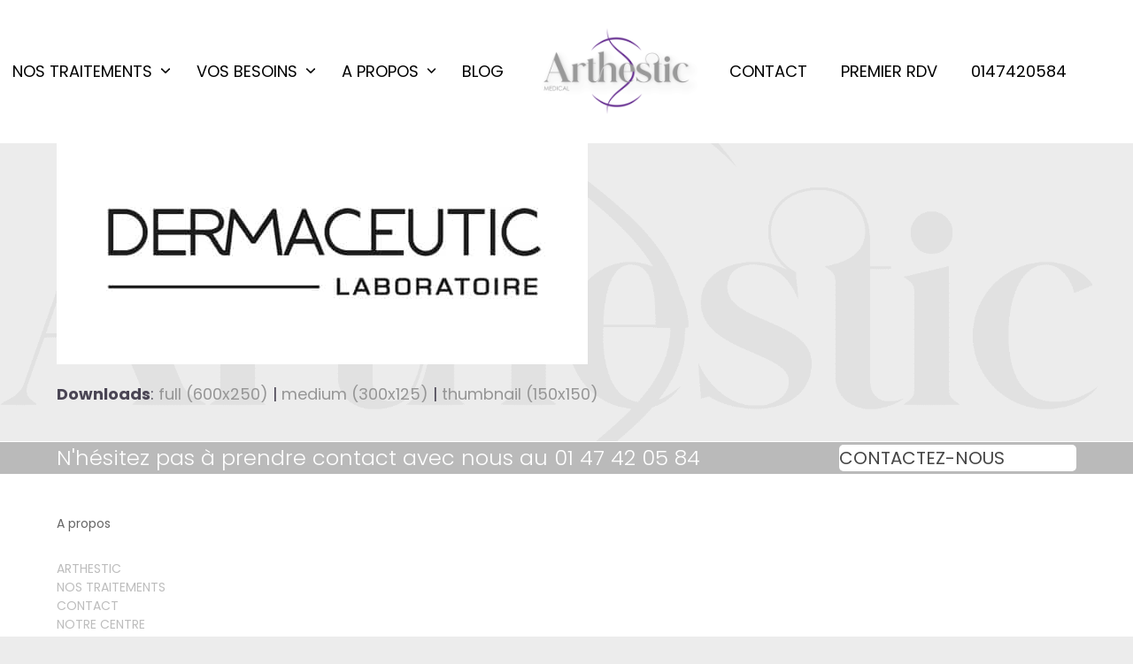

--- FILE ---
content_type: text/html; charset=UTF-8
request_url: https://www.arthestic.com/partenaires-et-certifications/dermaceutic/
body_size: 24151
content:
<!DOCTYPE html>
<html lang="fr-FR" class="wpex-classic-style">
<head>
<meta charset="UTF-8">
<link rel="profile" href="http://gmpg.org/xfn/11">
<meta name='robots' content='noindex, follow' />

<!-- Google Tag Manager for WordPress by gtm4wp.com -->
<script data-cfasync="false" data-pagespeed-no-defer>
	var gtm4wp_datalayer_name = "dataLayer";
	var dataLayer = dataLayer || [];
</script>
<!-- End Google Tag Manager for WordPress by gtm4wp.com --><meta name="viewport" content="width=device-width, initial-scale=1">

	<!-- This site is optimized with the Yoast SEO plugin v26.6 - https://yoast.com/wordpress/plugins/seo/ -->
	<title>dermaceutic - ARTHESTIC</title>
	<meta property="og:locale" content="fr_FR" />
	<meta property="og:type" content="article" />
	<meta property="og:title" content="dermaceutic - ARTHESTIC" />
	<meta property="og:url" content="https://www.arthestic.com/partenaires-et-certifications/dermaceutic/" />
	<meta property="og:site_name" content="ARTHESTIC" />
	<meta property="og:image" content="https://www.arthestic.com/partenaires-et-certifications/dermaceutic" />
	<meta property="og:image:width" content="600" />
	<meta property="og:image:height" content="250" />
	<meta property="og:image:type" content="image/jpeg" />
	<meta name="twitter:card" content="summary_large_image" />
	<script type="application/ld+json" class="yoast-schema-graph">{"@context":"https://schema.org","@graph":[{"@type":"WebPage","@id":"https://www.arthestic.com/partenaires-et-certifications/dermaceutic/","url":"https://www.arthestic.com/partenaires-et-certifications/dermaceutic/","name":"dermaceutic - ARTHESTIC","isPartOf":{"@id":"https://www.arthestic.com/#website"},"primaryImageOfPage":{"@id":"https://www.arthestic.com/partenaires-et-certifications/dermaceutic/#primaryimage"},"image":{"@id":"https://www.arthestic.com/partenaires-et-certifications/dermaceutic/#primaryimage"},"thumbnailUrl":"https://www.arthestic.com/wp-content/uploads/2016/12/dermaceutic.jpg","datePublished":"2016-12-19T18:02:11+00:00","breadcrumb":{"@id":"https://www.arthestic.com/partenaires-et-certifications/dermaceutic/#breadcrumb"},"inLanguage":"fr-FR","potentialAction":[{"@type":"ReadAction","target":["https://www.arthestic.com/partenaires-et-certifications/dermaceutic/"]}]},{"@type":"ImageObject","inLanguage":"fr-FR","@id":"https://www.arthestic.com/partenaires-et-certifications/dermaceutic/#primaryimage","url":"https://www.arthestic.com/wp-content/uploads/2016/12/dermaceutic.jpg","contentUrl":"https://www.arthestic.com/wp-content/uploads/2016/12/dermaceutic.jpg","width":600,"height":250},{"@type":"BreadcrumbList","@id":"https://www.arthestic.com/partenaires-et-certifications/dermaceutic/#breadcrumb","itemListElement":[{"@type":"ListItem","position":1,"name":"Accueil","item":"https://www.arthestic.com/"},{"@type":"ListItem","position":2,"name":"Partenaires et Certifications","item":"https://www.arthestic.com/partenaires-et-certifications/"},{"@type":"ListItem","position":3,"name":"dermaceutic"}]},{"@type":"WebSite","@id":"https://www.arthestic.com/#website","url":"https://www.arthestic.com/","name":"ARTHESTIC","description":"Centre esthétique à Paris 8","publisher":{"@id":"https://www.arthestic.com/#organization"},"potentialAction":[{"@type":"SearchAction","target":{"@type":"EntryPoint","urlTemplate":"https://www.arthestic.com/?s={search_term_string}"},"query-input":{"@type":"PropertyValueSpecification","valueRequired":true,"valueName":"search_term_string"}}],"inLanguage":"fr-FR"},{"@type":"Organization","@id":"https://www.arthestic.com/#organization","name":"ARTHESTIC","url":"https://www.arthestic.com/","logo":{"@type":"ImageObject","inLanguage":"fr-FR","@id":"https://www.arthestic.com/#/schema/logo/image/","url":"https://www.arthestic.com/wp-content/uploads/2023/01/logo-ARTHESTIC-MEDECINE-ESTHETIQUE-PARIS.png","contentUrl":"https://www.arthestic.com/wp-content/uploads/2023/01/logo-ARTHESTIC-MEDECINE-ESTHETIQUE-PARIS.png","width":2048,"height":1448,"caption":"ARTHESTIC"},"image":{"@id":"https://www.arthestic.com/#/schema/logo/image/"}}]}</script>
	<!-- / Yoast SEO plugin. -->


<link rel='dns-prefetch' href='//fonts.googleapis.com' />
<link rel="alternate" type="application/rss+xml" title="ARTHESTIC &raquo; Flux" href="https://www.arthestic.com/feed/" />
<link rel="alternate" type="application/rss+xml" title="ARTHESTIC &raquo; Flux des commentaires" href="https://www.arthestic.com/comments/feed/" />
<link rel="alternate" type="application/rss+xml" title="ARTHESTIC &raquo; dermaceutic Flux des commentaires" href="https://www.arthestic.com/partenaires-et-certifications/dermaceutic/feed/" />
<link rel="alternate" title="oEmbed (JSON)" type="application/json+oembed" href="https://www.arthestic.com/wp-json/oembed/1.0/embed?url=https%3A%2F%2Fwww.arthestic.com%2Fpartenaires-et-certifications%2Fdermaceutic%2F" />
<link rel="alternate" title="oEmbed (XML)" type="text/xml+oembed" href="https://www.arthestic.com/wp-json/oembed/1.0/embed?url=https%3A%2F%2Fwww.arthestic.com%2Fpartenaires-et-certifications%2Fdermaceutic%2F&#038;format=xml" />
		<!-- This site uses the Google Analytics by MonsterInsights plugin v9.11.0 - Using Analytics tracking - https://www.monsterinsights.com/ -->
							<script src="//www.googletagmanager.com/gtag/js?id=G-X9HWDEC9D6"  data-cfasync="false" data-wpfc-render="false" async></script>
			<script data-cfasync="false" data-wpfc-render="false">
				var mi_version = '9.11.0';
				var mi_track_user = true;
				var mi_no_track_reason = '';
								var MonsterInsightsDefaultLocations = {"page_location":"https:\/\/www.arthestic.com\/partenaires-et-certifications\/dermaceutic\/"};
								if ( typeof MonsterInsightsPrivacyGuardFilter === 'function' ) {
					var MonsterInsightsLocations = (typeof MonsterInsightsExcludeQuery === 'object') ? MonsterInsightsPrivacyGuardFilter( MonsterInsightsExcludeQuery ) : MonsterInsightsPrivacyGuardFilter( MonsterInsightsDefaultLocations );
				} else {
					var MonsterInsightsLocations = (typeof MonsterInsightsExcludeQuery === 'object') ? MonsterInsightsExcludeQuery : MonsterInsightsDefaultLocations;
				}

								var disableStrs = [
										'ga-disable-G-X9HWDEC9D6',
									];

				/* Function to detect opted out users */
				function __gtagTrackerIsOptedOut() {
					for (var index = 0; index < disableStrs.length; index++) {
						if (document.cookie.indexOf(disableStrs[index] + '=true') > -1) {
							return true;
						}
					}

					return false;
				}

				/* Disable tracking if the opt-out cookie exists. */
				if (__gtagTrackerIsOptedOut()) {
					for (var index = 0; index < disableStrs.length; index++) {
						window[disableStrs[index]] = true;
					}
				}

				/* Opt-out function */
				function __gtagTrackerOptout() {
					for (var index = 0; index < disableStrs.length; index++) {
						document.cookie = disableStrs[index] + '=true; expires=Thu, 31 Dec 2099 23:59:59 UTC; path=/';
						window[disableStrs[index]] = true;
					}
				}

				if ('undefined' === typeof gaOptout) {
					function gaOptout() {
						__gtagTrackerOptout();
					}
				}
								window.dataLayer = window.dataLayer || [];

				window.MonsterInsightsDualTracker = {
					helpers: {},
					trackers: {},
				};
				if (mi_track_user) {
					function __gtagDataLayer() {
						dataLayer.push(arguments);
					}

					function __gtagTracker(type, name, parameters) {
						if (!parameters) {
							parameters = {};
						}

						if (parameters.send_to) {
							__gtagDataLayer.apply(null, arguments);
							return;
						}

						if (type === 'event') {
														parameters.send_to = monsterinsights_frontend.v4_id;
							var hookName = name;
							if (typeof parameters['event_category'] !== 'undefined') {
								hookName = parameters['event_category'] + ':' + name;
							}

							if (typeof MonsterInsightsDualTracker.trackers[hookName] !== 'undefined') {
								MonsterInsightsDualTracker.trackers[hookName](parameters);
							} else {
								__gtagDataLayer('event', name, parameters);
							}
							
						} else {
							__gtagDataLayer.apply(null, arguments);
						}
					}

					__gtagTracker('js', new Date());
					__gtagTracker('set', {
						'developer_id.dZGIzZG': true,
											});
					if ( MonsterInsightsLocations.page_location ) {
						__gtagTracker('set', MonsterInsightsLocations);
					}
										__gtagTracker('config', 'G-X9HWDEC9D6', {"forceSSL":"true"} );
										window.gtag = __gtagTracker;										(function () {
						/* https://developers.google.com/analytics/devguides/collection/analyticsjs/ */
						/* ga and __gaTracker compatibility shim. */
						var noopfn = function () {
							return null;
						};
						var newtracker = function () {
							return new Tracker();
						};
						var Tracker = function () {
							return null;
						};
						var p = Tracker.prototype;
						p.get = noopfn;
						p.set = noopfn;
						p.send = function () {
							var args = Array.prototype.slice.call(arguments);
							args.unshift('send');
							__gaTracker.apply(null, args);
						};
						var __gaTracker = function () {
							var len = arguments.length;
							if (len === 0) {
								return;
							}
							var f = arguments[len - 1];
							if (typeof f !== 'object' || f === null || typeof f.hitCallback !== 'function') {
								if ('send' === arguments[0]) {
									var hitConverted, hitObject = false, action;
									if ('event' === arguments[1]) {
										if ('undefined' !== typeof arguments[3]) {
											hitObject = {
												'eventAction': arguments[3],
												'eventCategory': arguments[2],
												'eventLabel': arguments[4],
												'value': arguments[5] ? arguments[5] : 1,
											}
										}
									}
									if ('pageview' === arguments[1]) {
										if ('undefined' !== typeof arguments[2]) {
											hitObject = {
												'eventAction': 'page_view',
												'page_path': arguments[2],
											}
										}
									}
									if (typeof arguments[2] === 'object') {
										hitObject = arguments[2];
									}
									if (typeof arguments[5] === 'object') {
										Object.assign(hitObject, arguments[5]);
									}
									if ('undefined' !== typeof arguments[1].hitType) {
										hitObject = arguments[1];
										if ('pageview' === hitObject.hitType) {
											hitObject.eventAction = 'page_view';
										}
									}
									if (hitObject) {
										action = 'timing' === arguments[1].hitType ? 'timing_complete' : hitObject.eventAction;
										hitConverted = mapArgs(hitObject);
										__gtagTracker('event', action, hitConverted);
									}
								}
								return;
							}

							function mapArgs(args) {
								var arg, hit = {};
								var gaMap = {
									'eventCategory': 'event_category',
									'eventAction': 'event_action',
									'eventLabel': 'event_label',
									'eventValue': 'event_value',
									'nonInteraction': 'non_interaction',
									'timingCategory': 'event_category',
									'timingVar': 'name',
									'timingValue': 'value',
									'timingLabel': 'event_label',
									'page': 'page_path',
									'location': 'page_location',
									'title': 'page_title',
									'referrer' : 'page_referrer',
								};
								for (arg in args) {
																		if (!(!args.hasOwnProperty(arg) || !gaMap.hasOwnProperty(arg))) {
										hit[gaMap[arg]] = args[arg];
									} else {
										hit[arg] = args[arg];
									}
								}
								return hit;
							}

							try {
								f.hitCallback();
							} catch (ex) {
							}
						};
						__gaTracker.create = newtracker;
						__gaTracker.getByName = newtracker;
						__gaTracker.getAll = function () {
							return [];
						};
						__gaTracker.remove = noopfn;
						__gaTracker.loaded = true;
						window['__gaTracker'] = __gaTracker;
					})();
									} else {
										console.log("");
					(function () {
						function __gtagTracker() {
							return null;
						}

						window['__gtagTracker'] = __gtagTracker;
						window['gtag'] = __gtagTracker;
					})();
									}
			</script>
							<!-- / Google Analytics by MonsterInsights -->
		<style id='wp-img-auto-sizes-contain-inline-css'>
img:is([sizes=auto i],[sizes^="auto," i]){contain-intrinsic-size:3000px 1500px}
/*# sourceURL=wp-img-auto-sizes-contain-inline-css */
</style>
<link rel='stylesheet' id='js_composer_front-css' href='https://www.arthestic.com/wp-content/plugins/js_composer/assets/css/js_composer.min.css?ver=8.7.2' media='all' />
<link rel='stylesheet' id='sbi_styles-css' href='https://www.arthestic.com/wp-content/plugins/instagram-feed/css/sbi-styles.min.css?ver=6.10.0' media='all' />
<style id='wp-block-library-inline-css'>
:root{--wp-block-synced-color:#7a00df;--wp-block-synced-color--rgb:122,0,223;--wp-bound-block-color:var(--wp-block-synced-color);--wp-editor-canvas-background:#ddd;--wp-admin-theme-color:#007cba;--wp-admin-theme-color--rgb:0,124,186;--wp-admin-theme-color-darker-10:#006ba1;--wp-admin-theme-color-darker-10--rgb:0,107,160.5;--wp-admin-theme-color-darker-20:#005a87;--wp-admin-theme-color-darker-20--rgb:0,90,135;--wp-admin-border-width-focus:2px}@media (min-resolution:192dpi){:root{--wp-admin-border-width-focus:1.5px}}.wp-element-button{cursor:pointer}:root .has-very-light-gray-background-color{background-color:#eee}:root .has-very-dark-gray-background-color{background-color:#313131}:root .has-very-light-gray-color{color:#eee}:root .has-very-dark-gray-color{color:#313131}:root .has-vivid-green-cyan-to-vivid-cyan-blue-gradient-background{background:linear-gradient(135deg,#00d084,#0693e3)}:root .has-purple-crush-gradient-background{background:linear-gradient(135deg,#34e2e4,#4721fb 50%,#ab1dfe)}:root .has-hazy-dawn-gradient-background{background:linear-gradient(135deg,#faaca8,#dad0ec)}:root .has-subdued-olive-gradient-background{background:linear-gradient(135deg,#fafae1,#67a671)}:root .has-atomic-cream-gradient-background{background:linear-gradient(135deg,#fdd79a,#004a59)}:root .has-nightshade-gradient-background{background:linear-gradient(135deg,#330968,#31cdcf)}:root .has-midnight-gradient-background{background:linear-gradient(135deg,#020381,#2874fc)}:root{--wp--preset--font-size--normal:16px;--wp--preset--font-size--huge:42px}.has-regular-font-size{font-size:1em}.has-larger-font-size{font-size:2.625em}.has-normal-font-size{font-size:var(--wp--preset--font-size--normal)}.has-huge-font-size{font-size:var(--wp--preset--font-size--huge)}.has-text-align-center{text-align:center}.has-text-align-left{text-align:left}.has-text-align-right{text-align:right}.has-fit-text{white-space:nowrap!important}#end-resizable-editor-section{display:none}.aligncenter{clear:both}.items-justified-left{justify-content:flex-start}.items-justified-center{justify-content:center}.items-justified-right{justify-content:flex-end}.items-justified-space-between{justify-content:space-between}.screen-reader-text{border:0;clip-path:inset(50%);height:1px;margin:-1px;overflow:hidden;padding:0;position:absolute;width:1px;word-wrap:normal!important}.screen-reader-text:focus{background-color:#ddd;clip-path:none;color:#444;display:block;font-size:1em;height:auto;left:5px;line-height:normal;padding:15px 23px 14px;text-decoration:none;top:5px;width:auto;z-index:100000}html :where(.has-border-color){border-style:solid}html :where([style*=border-top-color]){border-top-style:solid}html :where([style*=border-right-color]){border-right-style:solid}html :where([style*=border-bottom-color]){border-bottom-style:solid}html :where([style*=border-left-color]){border-left-style:solid}html :where([style*=border-width]){border-style:solid}html :where([style*=border-top-width]){border-top-style:solid}html :where([style*=border-right-width]){border-right-style:solid}html :where([style*=border-bottom-width]){border-bottom-style:solid}html :where([style*=border-left-width]){border-left-style:solid}html :where(img[class*=wp-image-]){height:auto;max-width:100%}:where(figure){margin:0 0 1em}html :where(.is-position-sticky){--wp-admin--admin-bar--position-offset:var(--wp-admin--admin-bar--height,0px)}@media screen and (max-width:600px){html :where(.is-position-sticky){--wp-admin--admin-bar--position-offset:0px}}

/*# sourceURL=wp-block-library-inline-css */
</style><style id='global-styles-inline-css'>
:root{--wp--preset--aspect-ratio--square: 1;--wp--preset--aspect-ratio--4-3: 4/3;--wp--preset--aspect-ratio--3-4: 3/4;--wp--preset--aspect-ratio--3-2: 3/2;--wp--preset--aspect-ratio--2-3: 2/3;--wp--preset--aspect-ratio--16-9: 16/9;--wp--preset--aspect-ratio--9-16: 9/16;--wp--preset--color--black: #000000;--wp--preset--color--cyan-bluish-gray: #abb8c3;--wp--preset--color--white: #ffffff;--wp--preset--color--pale-pink: #f78da7;--wp--preset--color--vivid-red: #cf2e2e;--wp--preset--color--luminous-vivid-orange: #ff6900;--wp--preset--color--luminous-vivid-amber: #fcb900;--wp--preset--color--light-green-cyan: #7bdcb5;--wp--preset--color--vivid-green-cyan: #00d084;--wp--preset--color--pale-cyan-blue: #8ed1fc;--wp--preset--color--vivid-cyan-blue: #0693e3;--wp--preset--color--vivid-purple: #9b51e0;--wp--preset--color--accent: var(--wpex-accent);--wp--preset--color--on-accent: var(--wpex-on-accent);--wp--preset--color--accent-alt: var(--wpex-accent-alt);--wp--preset--color--on-accent-alt: var(--wpex-on-accent-alt);--wp--preset--gradient--vivid-cyan-blue-to-vivid-purple: linear-gradient(135deg,rgb(6,147,227) 0%,rgb(155,81,224) 100%);--wp--preset--gradient--light-green-cyan-to-vivid-green-cyan: linear-gradient(135deg,rgb(122,220,180) 0%,rgb(0,208,130) 100%);--wp--preset--gradient--luminous-vivid-amber-to-luminous-vivid-orange: linear-gradient(135deg,rgb(252,185,0) 0%,rgb(255,105,0) 100%);--wp--preset--gradient--luminous-vivid-orange-to-vivid-red: linear-gradient(135deg,rgb(255,105,0) 0%,rgb(207,46,46) 100%);--wp--preset--gradient--very-light-gray-to-cyan-bluish-gray: linear-gradient(135deg,rgb(238,238,238) 0%,rgb(169,184,195) 100%);--wp--preset--gradient--cool-to-warm-spectrum: linear-gradient(135deg,rgb(74,234,220) 0%,rgb(151,120,209) 20%,rgb(207,42,186) 40%,rgb(238,44,130) 60%,rgb(251,105,98) 80%,rgb(254,248,76) 100%);--wp--preset--gradient--blush-light-purple: linear-gradient(135deg,rgb(255,206,236) 0%,rgb(152,150,240) 100%);--wp--preset--gradient--blush-bordeaux: linear-gradient(135deg,rgb(254,205,165) 0%,rgb(254,45,45) 50%,rgb(107,0,62) 100%);--wp--preset--gradient--luminous-dusk: linear-gradient(135deg,rgb(255,203,112) 0%,rgb(199,81,192) 50%,rgb(65,88,208) 100%);--wp--preset--gradient--pale-ocean: linear-gradient(135deg,rgb(255,245,203) 0%,rgb(182,227,212) 50%,rgb(51,167,181) 100%);--wp--preset--gradient--electric-grass: linear-gradient(135deg,rgb(202,248,128) 0%,rgb(113,206,126) 100%);--wp--preset--gradient--midnight: linear-gradient(135deg,rgb(2,3,129) 0%,rgb(40,116,252) 100%);--wp--preset--font-size--small: 13px;--wp--preset--font-size--medium: 20px;--wp--preset--font-size--large: 36px;--wp--preset--font-size--x-large: 42px;--wp--preset--font-family--system-sans-serif: -apple-system, BlinkMacSystemFont, 'Segoe UI', Roboto, Oxygen-Sans, Ubuntu, Cantarell, 'Helvetica Neue', sans-serif;--wp--preset--font-family--system-serif: Iowan Old Style, Apple Garamond, Baskerville, Times New Roman, Droid Serif, Times, Source Serif Pro, serif, Apple Color Emoji, Segoe UI Emoji, Segoe UI Symbol;--wp--preset--spacing--20: 0.44rem;--wp--preset--spacing--30: 0.67rem;--wp--preset--spacing--40: 1rem;--wp--preset--spacing--50: 1.5rem;--wp--preset--spacing--60: 2.25rem;--wp--preset--spacing--70: 3.38rem;--wp--preset--spacing--80: 5.06rem;--wp--preset--shadow--natural: 6px 6px 9px rgba(0, 0, 0, 0.2);--wp--preset--shadow--deep: 12px 12px 50px rgba(0, 0, 0, 0.4);--wp--preset--shadow--sharp: 6px 6px 0px rgba(0, 0, 0, 0.2);--wp--preset--shadow--outlined: 6px 6px 0px -3px rgb(255, 255, 255), 6px 6px rgb(0, 0, 0);--wp--preset--shadow--crisp: 6px 6px 0px rgb(0, 0, 0);}:root { --wp--style--global--content-size: 840px;--wp--style--global--wide-size: 1200px; }:where(body) { margin: 0; }.wp-site-blocks > .alignleft { float: left; margin-right: 2em; }.wp-site-blocks > .alignright { float: right; margin-left: 2em; }.wp-site-blocks > .aligncenter { justify-content: center; margin-left: auto; margin-right: auto; }:where(.wp-site-blocks) > * { margin-block-start: 24px; margin-block-end: 0; }:where(.wp-site-blocks) > :first-child { margin-block-start: 0; }:where(.wp-site-blocks) > :last-child { margin-block-end: 0; }:root { --wp--style--block-gap: 24px; }:root :where(.is-layout-flow) > :first-child{margin-block-start: 0;}:root :where(.is-layout-flow) > :last-child{margin-block-end: 0;}:root :where(.is-layout-flow) > *{margin-block-start: 24px;margin-block-end: 0;}:root :where(.is-layout-constrained) > :first-child{margin-block-start: 0;}:root :where(.is-layout-constrained) > :last-child{margin-block-end: 0;}:root :where(.is-layout-constrained) > *{margin-block-start: 24px;margin-block-end: 0;}:root :where(.is-layout-flex){gap: 24px;}:root :where(.is-layout-grid){gap: 24px;}.is-layout-flow > .alignleft{float: left;margin-inline-start: 0;margin-inline-end: 2em;}.is-layout-flow > .alignright{float: right;margin-inline-start: 2em;margin-inline-end: 0;}.is-layout-flow > .aligncenter{margin-left: auto !important;margin-right: auto !important;}.is-layout-constrained > .alignleft{float: left;margin-inline-start: 0;margin-inline-end: 2em;}.is-layout-constrained > .alignright{float: right;margin-inline-start: 2em;margin-inline-end: 0;}.is-layout-constrained > .aligncenter{margin-left: auto !important;margin-right: auto !important;}.is-layout-constrained > :where(:not(.alignleft):not(.alignright):not(.alignfull)){max-width: var(--wp--style--global--content-size);margin-left: auto !important;margin-right: auto !important;}.is-layout-constrained > .alignwide{max-width: var(--wp--style--global--wide-size);}body .is-layout-flex{display: flex;}.is-layout-flex{flex-wrap: wrap;align-items: center;}.is-layout-flex > :is(*, div){margin: 0;}body .is-layout-grid{display: grid;}.is-layout-grid > :is(*, div){margin: 0;}body{padding-top: 0px;padding-right: 0px;padding-bottom: 0px;padding-left: 0px;}a:where(:not(.wp-element-button)){text-decoration: underline;}:root :where(.wp-element-button, .wp-block-button__link){background-color: #32373c;border-width: 0;color: #fff;font-family: inherit;font-size: inherit;font-style: inherit;font-weight: inherit;letter-spacing: inherit;line-height: inherit;padding-top: calc(0.667em + 2px);padding-right: calc(1.333em + 2px);padding-bottom: calc(0.667em + 2px);padding-left: calc(1.333em + 2px);text-decoration: none;text-transform: inherit;}.has-black-color{color: var(--wp--preset--color--black) !important;}.has-cyan-bluish-gray-color{color: var(--wp--preset--color--cyan-bluish-gray) !important;}.has-white-color{color: var(--wp--preset--color--white) !important;}.has-pale-pink-color{color: var(--wp--preset--color--pale-pink) !important;}.has-vivid-red-color{color: var(--wp--preset--color--vivid-red) !important;}.has-luminous-vivid-orange-color{color: var(--wp--preset--color--luminous-vivid-orange) !important;}.has-luminous-vivid-amber-color{color: var(--wp--preset--color--luminous-vivid-amber) !important;}.has-light-green-cyan-color{color: var(--wp--preset--color--light-green-cyan) !important;}.has-vivid-green-cyan-color{color: var(--wp--preset--color--vivid-green-cyan) !important;}.has-pale-cyan-blue-color{color: var(--wp--preset--color--pale-cyan-blue) !important;}.has-vivid-cyan-blue-color{color: var(--wp--preset--color--vivid-cyan-blue) !important;}.has-vivid-purple-color{color: var(--wp--preset--color--vivid-purple) !important;}.has-accent-color{color: var(--wp--preset--color--accent) !important;}.has-on-accent-color{color: var(--wp--preset--color--on-accent) !important;}.has-accent-alt-color{color: var(--wp--preset--color--accent-alt) !important;}.has-on-accent-alt-color{color: var(--wp--preset--color--on-accent-alt) !important;}.has-black-background-color{background-color: var(--wp--preset--color--black) !important;}.has-cyan-bluish-gray-background-color{background-color: var(--wp--preset--color--cyan-bluish-gray) !important;}.has-white-background-color{background-color: var(--wp--preset--color--white) !important;}.has-pale-pink-background-color{background-color: var(--wp--preset--color--pale-pink) !important;}.has-vivid-red-background-color{background-color: var(--wp--preset--color--vivid-red) !important;}.has-luminous-vivid-orange-background-color{background-color: var(--wp--preset--color--luminous-vivid-orange) !important;}.has-luminous-vivid-amber-background-color{background-color: var(--wp--preset--color--luminous-vivid-amber) !important;}.has-light-green-cyan-background-color{background-color: var(--wp--preset--color--light-green-cyan) !important;}.has-vivid-green-cyan-background-color{background-color: var(--wp--preset--color--vivid-green-cyan) !important;}.has-pale-cyan-blue-background-color{background-color: var(--wp--preset--color--pale-cyan-blue) !important;}.has-vivid-cyan-blue-background-color{background-color: var(--wp--preset--color--vivid-cyan-blue) !important;}.has-vivid-purple-background-color{background-color: var(--wp--preset--color--vivid-purple) !important;}.has-accent-background-color{background-color: var(--wp--preset--color--accent) !important;}.has-on-accent-background-color{background-color: var(--wp--preset--color--on-accent) !important;}.has-accent-alt-background-color{background-color: var(--wp--preset--color--accent-alt) !important;}.has-on-accent-alt-background-color{background-color: var(--wp--preset--color--on-accent-alt) !important;}.has-black-border-color{border-color: var(--wp--preset--color--black) !important;}.has-cyan-bluish-gray-border-color{border-color: var(--wp--preset--color--cyan-bluish-gray) !important;}.has-white-border-color{border-color: var(--wp--preset--color--white) !important;}.has-pale-pink-border-color{border-color: var(--wp--preset--color--pale-pink) !important;}.has-vivid-red-border-color{border-color: var(--wp--preset--color--vivid-red) !important;}.has-luminous-vivid-orange-border-color{border-color: var(--wp--preset--color--luminous-vivid-orange) !important;}.has-luminous-vivid-amber-border-color{border-color: var(--wp--preset--color--luminous-vivid-amber) !important;}.has-light-green-cyan-border-color{border-color: var(--wp--preset--color--light-green-cyan) !important;}.has-vivid-green-cyan-border-color{border-color: var(--wp--preset--color--vivid-green-cyan) !important;}.has-pale-cyan-blue-border-color{border-color: var(--wp--preset--color--pale-cyan-blue) !important;}.has-vivid-cyan-blue-border-color{border-color: var(--wp--preset--color--vivid-cyan-blue) !important;}.has-vivid-purple-border-color{border-color: var(--wp--preset--color--vivid-purple) !important;}.has-accent-border-color{border-color: var(--wp--preset--color--accent) !important;}.has-on-accent-border-color{border-color: var(--wp--preset--color--on-accent) !important;}.has-accent-alt-border-color{border-color: var(--wp--preset--color--accent-alt) !important;}.has-on-accent-alt-border-color{border-color: var(--wp--preset--color--on-accent-alt) !important;}.has-vivid-cyan-blue-to-vivid-purple-gradient-background{background: var(--wp--preset--gradient--vivid-cyan-blue-to-vivid-purple) !important;}.has-light-green-cyan-to-vivid-green-cyan-gradient-background{background: var(--wp--preset--gradient--light-green-cyan-to-vivid-green-cyan) !important;}.has-luminous-vivid-amber-to-luminous-vivid-orange-gradient-background{background: var(--wp--preset--gradient--luminous-vivid-amber-to-luminous-vivid-orange) !important;}.has-luminous-vivid-orange-to-vivid-red-gradient-background{background: var(--wp--preset--gradient--luminous-vivid-orange-to-vivid-red) !important;}.has-very-light-gray-to-cyan-bluish-gray-gradient-background{background: var(--wp--preset--gradient--very-light-gray-to-cyan-bluish-gray) !important;}.has-cool-to-warm-spectrum-gradient-background{background: var(--wp--preset--gradient--cool-to-warm-spectrum) !important;}.has-blush-light-purple-gradient-background{background: var(--wp--preset--gradient--blush-light-purple) !important;}.has-blush-bordeaux-gradient-background{background: var(--wp--preset--gradient--blush-bordeaux) !important;}.has-luminous-dusk-gradient-background{background: var(--wp--preset--gradient--luminous-dusk) !important;}.has-pale-ocean-gradient-background{background: var(--wp--preset--gradient--pale-ocean) !important;}.has-electric-grass-gradient-background{background: var(--wp--preset--gradient--electric-grass) !important;}.has-midnight-gradient-background{background: var(--wp--preset--gradient--midnight) !important;}.has-small-font-size{font-size: var(--wp--preset--font-size--small) !important;}.has-medium-font-size{font-size: var(--wp--preset--font-size--medium) !important;}.has-large-font-size{font-size: var(--wp--preset--font-size--large) !important;}.has-x-large-font-size{font-size: var(--wp--preset--font-size--x-large) !important;}.has-system-sans-serif-font-family{font-family: var(--wp--preset--font-family--system-sans-serif) !important;}.has-system-serif-font-family{font-family: var(--wp--preset--font-family--system-serif) !important;}
/*# sourceURL=global-styles-inline-css */
</style>

<link rel='stylesheet' id='wp-components-css' href='https://www.arthestic.com/wp-includes/css/dist/components/style.min.css?ver=6.9' media='all' />
<link rel='stylesheet' id='wp-preferences-css' href='https://www.arthestic.com/wp-includes/css/dist/preferences/style.min.css?ver=6.9' media='all' />
<link rel='stylesheet' id='wp-block-editor-css' href='https://www.arthestic.com/wp-includes/css/dist/block-editor/style.min.css?ver=6.9' media='all' />
<link rel='stylesheet' id='popup-maker-block-library-style-css' href='https://www.arthestic.com/wp-content/plugins/popup-maker/dist/packages/block-library-style.css?ver=dbea705cfafe089d65f1' media='all' />
<link rel='stylesheet' id='grw-public-main-css-css' href='https://www.arthestic.com/wp-content/plugins/widget-google-reviews/assets/css/public-main.css?ver=6.9.1' media='all' />
<link rel='stylesheet' id='wpex-google-font-poppins-css' href='https://fonts.googleapis.com/css2?family=Poppins:ital,wght@0,100;0,200;0,300;0,400;0,500;0,600;0,700;0,800;0,900;1,100;1,200;1,300;1,400;1,500;1,600;1,700;1,800;1,900&#038;display=swap&#038;subset=latin' media='all' />
<link rel='stylesheet' id='wpex-google-font-lato-css' href='https://fonts.googleapis.com/css2?family=Lato:ital,wght@0,100;0,200;0,300;0,400;0,500;0,600;0,700;0,800;0,900;1,100;1,200;1,300;1,400;1,500;1,600;1,700;1,800;1,900&#038;display=swap&#038;subset=latin' media='all' />
<link rel='stylesheet' id='wpex-google-font-montserrat-css' href='https://fonts.googleapis.com/css2?family=Montserrat:ital,wght@0,100;0,200;0,300;0,400;0,500;0,600;0,700;0,800;0,900;1,100;1,200;1,300;1,400;1,500;1,600;1,700;1,800;1,900&#038;display=swap&#038;subset=latin' media='all' />
<link rel='stylesheet' id='wpex-google-font-ledger-css' href='https://fonts.googleapis.com/css2?family=Ledger:ital,wght@0,100;0,200;0,300;0,400;0,500;0,600;0,700;0,800;0,900;1,100;1,200;1,300;1,400;1,500;1,600;1,700;1,800;1,900&#038;display=swap&#038;subset=latin' media='all' />
<link rel='stylesheet' id='wpex-style-css' href='https://www.arthestic.com/wp-content/themes/Total/style.css?ver=6.5' media='all' />
<link rel='stylesheet' id='wpex-mobile-menu-breakpoint-max-css' href='https://www.arthestic.com/wp-content/themes/Total/assets/css/frontend/breakpoints/max.min.css?ver=6.5' media='only screen and (max-width:959px)' />
<link rel='stylesheet' id='wpex-mobile-menu-breakpoint-min-css' href='https://www.arthestic.com/wp-content/themes/Total/assets/css/frontend/breakpoints/min.min.css?ver=6.5' media='only screen and (min-width:960px)' />
<link rel='stylesheet' id='vcex-shortcodes-css' href='https://www.arthestic.com/wp-content/themes/Total/assets/css/frontend/vcex-shortcodes.min.css?ver=6.5' media='all' />
<link rel='stylesheet' id='wpex-wpbakery-css' href='https://www.arthestic.com/wp-content/themes/Total/assets/css/frontend/wpbakery.min.css?ver=6.5' media='all' />
<!--n2css--><!--n2js--><script src="https://www.arthestic.com/wp-content/plugins/google-analytics-for-wordpress/assets/js/frontend-gtag.min.js?ver=9.11.0" id="monsterinsights-frontend-script-js" async data-wp-strategy="async"></script>
<script data-cfasync="false" data-wpfc-render="false" id='monsterinsights-frontend-script-js-extra'>var monsterinsights_frontend = {"js_events_tracking":"true","download_extensions":"doc,pdf,ppt,zip,xls,docx,pptx,xlsx","inbound_paths":"[]","home_url":"https:\/\/www.arthestic.com","hash_tracking":"false","v4_id":"G-X9HWDEC9D6"};</script>
<script src="https://www.arthestic.com/wp-includes/js/jquery/jquery.min.js?ver=3.7.1" id="jquery-core-js"></script>
<script src="https://www.arthestic.com/wp-includes/js/jquery/jquery-migrate.min.js?ver=3.4.1" id="jquery-migrate-js"></script>
<script src="https://www.arthestic.com/wp-content/plugins/g-business-reviews-rating/wp/js/js.js?ver=6.9" id="google_business_reviews_rating_wp_js-js"></script>
<script defer="defer" src="https://www.arthestic.com/wp-content/plugins/widget-google-reviews/assets/js/public-main.js?ver=6.9.1" id="grw-public-main-js-js"></script>
<script id="wpex-core-js-extra">
var wpex_theme_params = {"selectArrowIcon":"\u003Cspan class=\"wpex-select-arrow__icon wpex-icon--sm wpex-flex wpex-icon\" aria-hidden=\"true\"\u003E\u003Csvg viewBox=\"0 0 24 24\" xmlns=\"http://www.w3.org/2000/svg\"\u003E\u003Crect fill=\"none\" height=\"24\" width=\"24\"/\u003E\u003Cg transform=\"matrix(0, -1, 1, 0, -0.115, 23.885)\"\u003E\u003Cpolygon points=\"17.77,3.77 16,2 6,12 16,22 17.77,20.23 9.54,12\"/\u003E\u003C/g\u003E\u003C/svg\u003E\u003C/span\u003E","customSelects":".widget_categories form,.widget_archive select,.vcex-form-shortcode select","scrollToHash":"1","localScrollFindLinks":"1","localScrollHighlight":"1","localScrollUpdateHash":"1","scrollToHashTimeout":"500","localScrollTargets":"li.local-scroll a, a.local-scroll, .local-scroll-link, .local-scroll-link \u003E a,.sidr-class-local-scroll-link,li.sidr-class-local-scroll \u003E span \u003E a,li.sidr-class-local-scroll \u003E a","scrollToBehavior":"smooth"};
//# sourceURL=wpex-core-js-extra
</script>
<script src="https://www.arthestic.com/wp-content/themes/Total/assets/js/frontend/core.min.js?ver=6.5" id="wpex-core-js" defer data-wp-strategy="defer"></script>
<script id="wpex-inline-js-after">
!function(){const e=document.querySelector("html"),t=()=>{const t=window.innerWidth-document.documentElement.clientWidth;t&&e.style.setProperty("--wpex-scrollbar-width",`${t}px`)};t(),window.addEventListener("resize",(()=>{t()}))}();
//# sourceURL=wpex-inline-js-after
</script>
<script id="wpex-sticky-topbar-js-extra">
var wpex_sticky_topbar_params = {"breakpoint":"0"};
//# sourceURL=wpex-sticky-topbar-js-extra
</script>
<script src="https://www.arthestic.com/wp-content/themes/Total/assets/js/frontend/sticky/topbar.min.js?ver=6.5" id="wpex-sticky-topbar-js" defer data-wp-strategy="defer"></script>
<script id="wpex-sticky-header-js-extra">
var wpex_sticky_header_params = {"breakpoint":"960"};
//# sourceURL=wpex-sticky-header-js-extra
</script>
<script src="https://www.arthestic.com/wp-content/themes/Total/assets/js/frontend/sticky/header.min.js?ver=6.5" id="wpex-sticky-header-js" defer data-wp-strategy="defer"></script>
<script id="wpex-mobile-menu-sidr-js-extra">
var wpex_mobile_menu_sidr_params = {"breakpoint":"959","i18n":{"openSubmenu":"Open submenu of %s","closeSubmenu":"Close submenu of %s"},"openSubmenuIcon":"\u003Cspan class=\"wpex-open-submenu__icon wpex-transition-transform wpex-duration-300 wpex-icon\" aria-hidden=\"true\"\u003E\u003Csvg xmlns=\"http://www.w3.org/2000/svg\" viewBox=\"0 0 448 512\"\u003E\u003Cpath d=\"M201.4 342.6c12.5 12.5 32.8 12.5 45.3 0l160-160c12.5-12.5 12.5-32.8 0-45.3s-32.8-12.5-45.3 0L224 274.7 86.6 137.4c-12.5-12.5-32.8-12.5-45.3 0s-12.5 32.8 0 45.3l160 160z\"/\u003E\u003C/svg\u003E\u003C/span\u003E","source":"#site-navigation","side":"left","dark_surface":"","displace":"","aria_label":"Mobile menu","aria_label_close":"Close mobile menu","class":"has-background","speed":"300"};
//# sourceURL=wpex-mobile-menu-sidr-js-extra
</script>
<script src="https://www.arthestic.com/wp-content/themes/Total/assets/js/frontend/mobile-menu/sidr.min.js?ver=6.5" id="wpex-mobile-menu-sidr-js" defer data-wp-strategy="defer"></script>
<script src="https://www.arthestic.com/wp-content/themes/Total/assets/js/frontend/wp/comment-reply.min.js?ver=2.7.0" id="wpex-comment-reply-js" defer data-wp-strategy="defer"></script>
<script></script><link rel="https://api.w.org/" href="https://www.arthestic.com/wp-json/" /><link rel="alternate" title="JSON" type="application/json" href="https://www.arthestic.com/wp-json/wp/v2/media/5747" /><link rel="EditURI" type="application/rsd+xml" title="RSD" href="https://www.arthestic.com/xmlrpc.php?rsd" />
<meta name="generator" content="WordPress 6.9" />
<link rel='shortlink' href='https://www.arthestic.com/?p=5747' />

<!-- Google Tag Manager for WordPress by gtm4wp.com -->
<!-- GTM Container placement set to automatic -->
<script data-cfasync="false" data-pagespeed-no-defer>
	var dataLayer_content = {"pagePostType":"attachment","pagePostType2":"single-attachment","pagePostAuthor":"Docteur Marilyne Plasqui"};
	dataLayer.push( dataLayer_content );
</script>
<script data-cfasync="false" data-pagespeed-no-defer>
(function(w,d,s,l,i){w[l]=w[l]||[];w[l].push({'gtm.start':
new Date().getTime(),event:'gtm.js'});var f=d.getElementsByTagName(s)[0],
j=d.createElement(s),dl=l!='dataLayer'?'&l='+l:'';j.async=true;j.src=
'//www.googletagmanager.com/gtm.js?id='+i+dl;f.parentNode.insertBefore(j,f);
})(window,document,'script','dataLayer','GTM-T8H9CKQ');
</script>
<!-- End Google Tag Manager for WordPress by gtm4wp.com --><!-- Call Now Button 1.5.5 (https://callnowbutton.com) [renderer:noop]-->
<noscript><style>body:not(.content-full-screen) .wpex-vc-row-stretched[data-vc-full-width-init="false"]{visibility:visible;}</style></noscript>		<style id="wp-custom-css">
			/* Add more spacing to menu items */.navbar-style-one .dropdown-menu >li >a{padding-left:10px;padding-right:10px;}.wpex-justify-center{justify-content:start;}#id_iframe_mdsl{max-width:100%;}h1,h2{font-family:"Times New Roman",Times,serif;font-weight:bold;text-align:center;}h1{font-size:xx-large;margin-top:20px;margin-bottom:0;}h2{font-size:x-large;/* Corrected value */margin-top:20px;margin-bottom:40px;position:relative;}h2:after{content:'';display:block;margin:auto;width:40%;height:1px;background-color:#7c270d;position:absolute;bottom:0;left:0;right:0;}p{margin-top:30px;margin-bottom:20px;text-align:justify;}h3{text-align:left;font-family:"poppins",sans-serif;font-size:20px;font-weight:bold;margin-top:20px;margin-bottom:20px;}.bloc-texte,.image-adaptable{padding:10px;}@media screen and (max-width:600px){.bloc-texte{padding:20px;}}.image-adaptable{width:100%;height:auto;max-width:2048px;}.main-navigation-ul .link-inner{font-size:inherit!important;}		</style>
		<noscript><style> .wpb_animate_when_almost_visible { opacity: 1; }</style></noscript><style data-type="wpex-css" id="wpex-css">/*TYPOGRAPHY*/:root{--wpex-body-font-family:Poppins,sans-serif;--wpex-body-font-size:18px;--wpex-body-color:#4a4554;}:root{--wpex-heading-font-family:Lato,sans-serif;--wpex-heading-font-weight:300;--wpex-heading-color:#000000;--wpex-heading-text-transform:uppercase;}#site-logo .site-logo-text{font-family:Montserrat;font-style:normal;text-transform:uppercase;}.main-navigation-ul .link-inner{font-family:Poppins,sans-serif;font-weight:400;font-size:23px;}.main-navigation-ul .sub-menu .link-inner{font-family:Poppins,sans-serif;font-weight:400;font-style:normal;font-size:20px;text-transform:uppercase;}.wpex-mobile-menu,#sidr-main{font-family:Poppins,sans-serif;font-weight:400;font-size:25px;}.site-breadcrumbs{font-weight:600;font-size:17px;}.sidebar-box .widget-title{font-weight:300;text-transform:uppercase;}h1,.wpex-h1{font-family:'Times New Roman',Times,serif;font-weight:700;font-style:normal;font-size:xx-lg;}h2,.wpex-h2{font-family:'Times New Roman',Times,serif;font-weight:700;font-size:x-lg;}h3,.wpex-h3{font-family:Poppins,sans-serif;font-weight:700;font-size:20px;}h4,.wpex-h4{font-family:'Times New Roman',Times,serif;font-weight:700;}.footer-callout-content{font-weight:300;}#copyright{font-family:Poppins,sans-serif;font-weight:400;font-style:normal;}#footer-bottom-menu{font-weight:400;}@media(max-width:479px){.wpex-mobile-menu,#sidr-main{font-size:25px;}}/*SITE BACKGROUND*/body{background-image:url(https://www.arthestic.com/wp-content/uploads/2023/02/Logo-fond-arthestic-paris-medecine-esthetique.png)!important;background-size:cover;background-position:center center;background-attachment:fixed;background-repeat:no-repeat;}/*ADVANCED STYLING CSS*/@media only screen and (max-width:959px){body.has-mobile-menu #site-logo{margin-inline-end:90px;}}#site-logo .logo-img{max-height:160px;width:auto;}/*CUSTOMIZER STYLING*/:root{--wpex-bg-color:#ececec;--wpex-accent:#969696;--wpex-accent-alt:#969696;--wpex-border-main:#eeeeee;--wpex-surface-1:#ececec;--wpex-hover-btn-bg:#000000;--wpex-label-color:#a5a5a5;--wpex-site-logo-color:#ffffff;--wpex-site-header-shrink-start-height:0px;--wpex-main-nav-height:60px;--wpex-main-nav-line-height:60px;--wpex-mobile-menu-toggle-height:50px;--wpex-vc-column-inner-margin-bottom:40px;}.site-boxed{--wpex-bg-color:#ececec;}.page-header.wpex-supports-mods{background-color:#d1d2d6;}.page-header.wpex-supports-mods .page-header-title{color:#f2f2f2;}.site-breadcrumbs{color:#f2f2f2;}.site-breadcrumbs a{color:#3f3f3f;}#site-scroll-top{background-color:#000000;color:#ffffff;}#site-scroll-top:hover{background-color:#000000;}#top-bar-wrap{background-color:#ffffff;border-color:#ffffff;}.wpex-top-bar-sticky{background-color:#ffffff;}.header-padding{padding-block-start:1px;padding-block-end:1px;}#site-header{--wpex-site-header-bg-color:#ffffff;}.logo-padding{padding-block-start:0px;padding-block-end:0px;}.wpex-sticky-header-holder.is-sticky #site-header{opacity:1;}#site-navigation-wrap{--wpex-main-nav-link-color:#000000;--wpex-hover-main-nav-link-color:#000000;--wpex-active-main-nav-link-color:#000000;--wpex-hover-main-nav-link-color:#8c8a8a;--wpex-active-main-nav-link-color:#8c8a8a;--wpex-dropmenu-link-padding-y:6px;--wpex-dropmenu-link-padding-x:12px;--wpex-dropmenu-bg:#efeded;--wpex-dropmenu-caret-bg:#efeded;--wpex-dropmenu-link-color:#000000;--wpex-hover-dropmenu-link-color:#8c8a8a;--wpex-hover-dropmenu-link-bg:#f7f7f7;}#wpex-mobile-menu-fixed-top,#wpex-mobile-menu-navbar{background:#c9c9c9;}#wpex-mobile-menu-navbar,#wpex-mobile-menu-fixed-top{font-size:1em;}#mobile-menu,#mobile-icons-menu{--wpex-link-color:#ffffff;--wpex-hover-link-color:#ffffff;}#sidr-main,.sidr-class-dropdown-menu ul{background-color:#cccccc;}#sidr-main{--wpex-border-main:#ffffff;color:#000000;--wpex-link-color:#000000;--wpex-text-2:#000000;--wpex-hover-link-color:#444444;}.mobile-toggle-nav{background:#564c93;color:#ffffff;--wpex-link-color:#ffffff;--wpex-hover-link-color:#888888;}.mobile-toggle-nav-ul,.mobile-toggle-nav-ul a{border-color:#000000;}#sidebar{color:#ffffff;--wpex-border-main:#5b5596;--wpex-table-cell-border-color:#5b5596;--wpex-link-color:#564c94;--wpex-hover-link-color:#564c94;--wpex-widget-link-color:#564c94;--wpex-hover-link-color:#000000;--wpex-hover-widget-link-color:#000000;}#sidebar .widget-title{color:#bababa;}.testimonial-entry-content{background:#f2f2f2;color:#564c93;}.testimonial-caret{border-top-color:#dbdbdb;}#footer-callout-wrap{background-color:#bababa;border-top-color:#ffffff;border-bottom-color:#ffffff;color:#ffffff;}#footer-callout .theme-button{border-radius:5px;background:#ffffff;color:#474747;}#footer-callout .theme-button:hover{background:#d1d1d1;}#footer-bottom{padding:15px 0;background-color:#ffffff;color:#666666;--wpex-text-2:#666666;--wpex-text-3:#666666;--wpex-text-4:#666666;}@media only screen and (min-width:960px){#site-logo .logo-img{max-width:700px;}}@media only screen and (max-width:767px){#site-logo .logo-img{max-width:10;}}@media only screen and (min-width:768px) and (max-width:959px){#site-logo .logo-img{max-width:10;}}</style><link rel='stylesheet' id='wpmi-frontend-css' href='https://www.arthestic.com/wp-content/plugins/wp-menu-icons/build/frontend/css/style.css?ver=3.4.1' media='all' />
<link rel='stylesheet' id='dashicons-css' href='https://www.arthestic.com/wp-includes/css/dashicons.min.css?ver=6.9' media='all' />
<link rel='stylesheet' id='mailpoet_custom_fonts_0-css' href='https://fonts.googleapis.com/css?family=Abril+FatFace%3A400%2C400i%2C700%2C700i%7CAlegreya%3A400%2C400i%2C700%2C700i%7CAlegreya+Sans%3A400%2C400i%2C700%2C700i%7CAmatic+SC%3A400%2C400i%2C700%2C700i%7CAnonymous+Pro%3A400%2C400i%2C700%2C700i%7CArchitects+Daughter%3A400%2C400i%2C700%2C700i%7CArchivo%3A400%2C400i%2C700%2C700i%7CArchivo+Narrow%3A400%2C400i%2C700%2C700i%7CAsap%3A400%2C400i%2C700%2C700i%7CBarlow%3A400%2C400i%2C700%2C700i%7CBioRhyme%3A400%2C400i%2C700%2C700i%7CBonbon%3A400%2C400i%2C700%2C700i%7CCabin%3A400%2C400i%2C700%2C700i%7CCairo%3A400%2C400i%2C700%2C700i%7CCardo%3A400%2C400i%2C700%2C700i%7CChivo%3A400%2C400i%2C700%2C700i%7CConcert+One%3A400%2C400i%2C700%2C700i%7CCormorant%3A400%2C400i%2C700%2C700i%7CCrimson+Text%3A400%2C400i%2C700%2C700i%7CEczar%3A400%2C400i%2C700%2C700i%7CExo+2%3A400%2C400i%2C700%2C700i%7CFira+Sans%3A400%2C400i%2C700%2C700i%7CFjalla+One%3A400%2C400i%2C700%2C700i%7CFrank+Ruhl+Libre%3A400%2C400i%2C700%2C700i%7CGreat+Vibes%3A400%2C400i%2C700%2C700i&#038;ver=6.9' media='all' />
<link rel='stylesheet' id='mailpoet_custom_fonts_1-css' href='https://fonts.googleapis.com/css?family=Heebo%3A400%2C400i%2C700%2C700i%7CIBM+Plex%3A400%2C400i%2C700%2C700i%7CInconsolata%3A400%2C400i%2C700%2C700i%7CIndie+Flower%3A400%2C400i%2C700%2C700i%7CInknut+Antiqua%3A400%2C400i%2C700%2C700i%7CInter%3A400%2C400i%2C700%2C700i%7CKarla%3A400%2C400i%2C700%2C700i%7CLibre+Baskerville%3A400%2C400i%2C700%2C700i%7CLibre+Franklin%3A400%2C400i%2C700%2C700i%7CMontserrat%3A400%2C400i%2C700%2C700i%7CNeuton%3A400%2C400i%2C700%2C700i%7CNotable%3A400%2C400i%2C700%2C700i%7CNothing+You+Could+Do%3A400%2C400i%2C700%2C700i%7CNoto+Sans%3A400%2C400i%2C700%2C700i%7CNunito%3A400%2C400i%2C700%2C700i%7COld+Standard+TT%3A400%2C400i%2C700%2C700i%7COxygen%3A400%2C400i%2C700%2C700i%7CPacifico%3A400%2C400i%2C700%2C700i%7CPoppins%3A400%2C400i%2C700%2C700i%7CProza+Libre%3A400%2C400i%2C700%2C700i%7CPT+Sans%3A400%2C400i%2C700%2C700i%7CPT+Serif%3A400%2C400i%2C700%2C700i%7CRakkas%3A400%2C400i%2C700%2C700i%7CReenie+Beanie%3A400%2C400i%2C700%2C700i%7CRoboto+Slab%3A400%2C400i%2C700%2C700i&#038;ver=6.9' media='all' />
<link rel='stylesheet' id='mailpoet_custom_fonts_2-css' href='https://fonts.googleapis.com/css?family=Ropa+Sans%3A400%2C400i%2C700%2C700i%7CRubik%3A400%2C400i%2C700%2C700i%7CShadows+Into+Light%3A400%2C400i%2C700%2C700i%7CSpace+Mono%3A400%2C400i%2C700%2C700i%7CSpectral%3A400%2C400i%2C700%2C700i%7CSue+Ellen+Francisco%3A400%2C400i%2C700%2C700i%7CTitillium+Web%3A400%2C400i%2C700%2C700i%7CUbuntu%3A400%2C400i%2C700%2C700i%7CVarela%3A400%2C400i%2C700%2C700i%7CVollkorn%3A400%2C400i%2C700%2C700i%7CWork+Sans%3A400%2C400i%2C700%2C700i%7CYatra+One%3A400%2C400i%2C700%2C700i&#038;ver=6.9' media='all' />
<link rel='stylesheet' id='mailpoet_public-css' href='https://www.arthestic.com/wp-content/plugins/mailpoet/assets/dist/css/mailpoet-public.b1f0906e.css?ver=6.9' media='all' />
</head>

<body class="attachment wp-singular attachment-template-default attachmentid-5747 attachment-jpeg wp-custom-logo wp-embed-responsive wp-theme-Total wpex-theme wpex-responsive full-width-main-layout no-composer wpex-live-site wpex-has-primary-bottom-spacing site-full-width content-full-width has-topbar hasnt-overlay-header wpex-has-fixed-footer page-header-disabled has-mobile-menu wpex-mobile-toggle-menu-fixed_top wpex-no-js wpb-js-composer js-comp-ver-8.7.2 vc_responsive">

	
<a href="#content" class="skip-to-content">Skip to content</a>

<!-- GTM Container placement set to automatic -->
<!-- Google Tag Manager (noscript) -->
				<noscript><iframe src="https://www.googletagmanager.com/ns.html?id=GTM-T8H9CKQ" height="0" width="0" style="display:none;visibility:hidden" aria-hidden="true"></iframe></noscript>
<!-- End Google Tag Manager (noscript) -->
	
	<span data-ls_id="#site_top" tabindex="-1"></span>
<div id="wpex-mobile-menu-fixed-top" class="wpex-mobile-menu-toggle show-at-mm-breakpoint wpex-flex wpex-items-center wpex-fixed wpex-sticky-el-offset wpex-ls-offset wpex-z-dropdown wpex-top-0 wpex-inset-x-0 wpex-surface-dark">
	<div class="container">
		<div class="wpex-flex wpex-items-center wpex-justify-between wpex-text-white wpex-child-inherit-color wpex-text-md">
			<div id="wpex-mobile-menu-fixed-top-toggle-wrap" class="wpex-flex-grow">
								<a href="#mobile-menu" class="mobile-menu-toggle wpex-no-underline" role="button" aria-expanded="false"><span class="wpex-mr-10 wpex-icon" aria-hidden="true"><svg xmlns="http://www.w3.org/2000/svg" viewBox="0 0 448 512"><path d="M0 96C0 78.3 14.3 64 32 64H416c17.7 0 32 14.3 32 32s-14.3 32-32 32H32C14.3 128 0 113.7 0 96zM0 256c0-17.7 14.3-32 32-32H416c17.7 0 32 14.3 32 32s-14.3 32-32 32H32c-17.7 0-32-14.3-32-32zM448 416c0 17.7-14.3 32-32 32H32c-17.7 0-32-14.3-32-32s14.3-32 32-32H416c17.7 0 32 14.3 32 32z"/></svg></span><span class="wpex-text">MENU</span></a>
			</div>
								</div>
	</div>
</div>
	<div id="outer-wrap" class="wpex-overflow-clip">
		
		
		
		<div id="wrap" class="wpex-clr">

			
			<div id="top-bar-wrap" class="top-bar-full-width wpex-top-bar-sticky wpex-z-sticky wpex-surface-1 wpex-border-b wpex-border-main wpex-border-solid wpex-text-sm visible-phone wpex-text-center wpex-print-hidden">
			<div id="top-bar" class="container wpex-relative wpex-py-15 wpex-text-center wpex-md-text-center">
	<div id="top-bar-content" class="has-content top-bar-centered wpex-clr"><span style="color: #8d56c4;font-weight: bold"> <div class="top-bar-item wpex-sm-inline-block wpex-mx-20"><span class="top-bar-item__inner wpex-inline-flex wpex-items-center"><span class="wpex-mr-10 wpex-icon" aria-hidden="true"><svg xmlns="http://www.w3.org/2000/svg" viewBox="0 0 512 512"><path d="M164.9 24.6c-7.7-18.6-28-28.5-47.4-23.2l-88 24C12.1 30.2 0 46 0 64C0 311.4 200.6 512 448 512c18 0 33.8-12.1 38.6-29.5l24-88c5.3-19.4-4.6-39.7-23.2-47.4l-96-40c-16.3-6.8-35.2-2.1-46.3 11.6L304.7 368C234.3 334.7 177.3 277.7 144 207.3L193.3 167c13.7-11.2 18.4-30 11.6-46.3l-40-96z"/></svg></span>0147420584</span></div> </span>

<span style="color: #8d56c4;font-weight: bold"><div class="top-bar-item wpex-sm-inline-block wpex-mx-20"><span class="top-bar-item__inner wpex-inline-flex wpex-items-center"><span class="wpex-mr-10 wpex-icon" aria-hidden="true"><svg xmlns="http://www.w3.org/2000/svg" viewBox="0 0 448 512"><path d="M152 24c0-13.3-10.7-24-24-24s-24 10.7-24 24V64H64C28.7 64 0 92.7 0 128v16 48V448c0 35.3 28.7 64 64 64H384c35.3 0 64-28.7 64-64V192 144 128c0-35.3-28.7-64-64-64H344V24c0-13.3-10.7-24-24-24s-24 10.7-24 24V64H152V24zM48 192h80v56H48V192zm0 104h80v64H48V296zm128 0h96v64H176V296zm144 0h80v64H320V296zm80-48H320V192h80v56zm0 160v40c0 8.8-7.2 16-16 16H320V408h80zm-128 0v56H176V408h96zm-144 0v56H64c-8.8 0-16-7.2-16-16V408h80zM272 248H176V192h96v56z"/></svg></span><a href="https://www.doctolib.fr/centre-laser-et-esthetique/paris/arthestic-centre-laser-et-esthetique/booking/motive-categories?specialityId=434&#038;telehealth=false&#038;placeId=practice-541354&#038;bookingFunnelSource=profile">1ER RDV VIA DOCTOLIB</a></span></div> </span>

<span style="color: #8d56c4;font-weight: bold"><div class="top-bar-item wpex-sm-inline-block wpex-mx-20"><span class="top-bar-item__inner wpex-inline-flex wpex-items-center"><span class="wpex-mr-10 wpex-icon" aria-hidden="true"><svg xmlns="http://www.w3.org/2000/svg" viewBox="0 0 448 512"><path d="M152 24c0-13.3-10.7-24-24-24s-24 10.7-24 24V64H64C28.7 64 0 92.7 0 128v16 48V448c0 35.3 28.7 64 64 64H384c35.3 0 64-28.7 64-64V192 144 128c0-35.3-28.7-64-64-64H344V24c0-13.3-10.7-24-24-24s-24 10.7-24 24V64H152V24zM48 192h80v56H48V192zm0 104h80v64H48V296zm128 0h96v64H176V296zm144 0h80v64H320V296zm80-48H320V192h80v56zm0 160v40c0 8.8-7.2 16-16 16H320V408h80zm-128 0v56H176V408h96zm-144 0v56H64c-8.8 0-16-7.2-16-16V408h80zM272 248H176V192h96v56z"/></svg></span><a href="https://www.arthestic.com/prendre-rendez-vous-en-ligne/">RDV DE TRAITEMENTS</a></span></div> </span>

<span style="color: #8d56c4;font-weight: bold"><div class="top-bar-item wpex-sm-inline-block wpex-mx-20"><span class="top-bar-item__inner wpex-inline-flex wpex-items-center"><span class="wpex-mr-10 wpex-icon" aria-hidden="true"><svg xmlns="http://www.w3.org/2000/svg" viewBox="0 0 640 512"><path d="M208 352c114.9 0 208-78.8 208-176S322.9 0 208 0S0 78.8 0 176c0 38.6 14.7 74.3 39.6 103.4c-3.5 9.4-8.7 17.7-14.2 24.7c-4.8 6.2-9.7 11-13.3 14.3c-1.8 1.6-3.3 2.9-4.3 3.7c-.5 .4-.9 .7-1.1 .8l-.2 .2 0 0 0 0C1 327.2-1.4 334.4 .8 340.9S9.1 352 16 352c21.8 0 43.8-5.6 62.1-12.5c9.2-3.5 17.8-7.4 25.3-11.4C134.1 343.3 169.8 352 208 352zM448 176c0 112.3-99.1 196.9-216.5 207C255.8 457.4 336.4 512 432 512c38.2 0 73.9-8.7 104.7-23.9c7.5 4 16 7.9 25.2 11.4c18.3 6.9 40.3 12.5 62.1 12.5c6.9 0 13.1-4.5 15.2-11.1c2.1-6.6-.2-13.8-5.8-17.9l0 0 0 0-.2-.2c-.2-.2-.6-.4-1.1-.8c-1-.8-2.5-2-4.3-3.7c-3.6-3.3-8.5-8.1-13.3-14.3c-5.5-7-10.7-15.4-14.2-24.7c24.9-29 39.6-64.7 39.6-103.4c0-92.8-84.9-168.9-192.6-175.5c.4 5.1 .6 10.3 .6 15.5z"/></svg></span><a href="https://www.arthestic.com/page-de-contact/">NOUS CONTACTER</a></span></div> </span></div>

</div>
		</div>
	<div id="site-header-sticky-wrapper" class="wpex-sticky-header-holder not-sticky wpex-print-hidden">	<header id="site-header" class="header-five wpex-z-sticky header-full-width wpex-dropdown-style-minimal fixed-scroll has-sticky-dropshadow custom-bg dyn-styles wpex-print-hidden wpex-relative wpex-clr">
				<div id="site-header-inner" class="header-five-inner header-padding container wpex-relative wpex-h-100 wpex-py-30 wpex-clr">
<div id="site-logo" class="site-branding header-five-logo show-at-mm-breakpoint logo-padding wpex-flex wpex-items-center wpex-text-center wpex-justify-center">
	<div id="site-logo-inner" ><a id="site-logo-link" href="https://www.arthestic.com/" rel="home" class="main-logo"><img src="https://www.arthestic.com/wp-content/uploads/2023/01/logo-ARTHESTIC-MEDECINE-ESTHETIQUE-PARIS.png" alt="ARTHESTIC" class="logo-img wpex-h-auto wpex-max-w-100 wpex-align-middle" width="10" height="160" data-no-retina data-skip-lazy fetchpriority="high" srcset="https://www.arthestic.com/wp-content/uploads/2023/01/logo-ARTHESTIC-MEDECINE-ESTHETIQUE-PARIS.png 1x,https://www.arthestic.com/wp-content/uploads/2023/01/logo-ARTHESTIC-MEDECINE-ESTHETIQUE-PARIS.png 2x"></a></div>

</div>

<div id="site-navigation-wrap" class="navbar-style-five navbar-allows-inner-bg wpex-h-100 navbar-fixed-line-height has-menu-underline hide-at-mm-breakpoint wpex-clr wpex-print-hidden">
	<nav id="site-navigation" class="navigation main-navigation main-navigation-five wpex-h-100 wpex-clr" aria-label="Main menu"><ul id="menu-main" class="main-navigation-ul dropdown-menu wpex-flex wpex-float-none wpex-h-100 wpex-justify-center wpex-items-center wpex-dropdown-menu wpex-dropdown-menu--onhover"><li id="menu-item-11085" class="menu-item menu-item-type-post_type menu-item-object-page menu-item-has-children menu-item-11085 dropdown"><a href="https://www.arthestic.com/nos-traitements-de-medecine-esthetique/"><span class="link-inner">NOS TRAITEMENTS <span class="nav-arrow top-level"><span class="nav-arrow__icon wpex-icon wpex-icon--xs" aria-hidden="true"><svg xmlns="http://www.w3.org/2000/svg" viewBox="0 0 448 512"><path d="M201.4 342.6c12.5 12.5 32.8 12.5 45.3 0l160-160c12.5-12.5 12.5-32.8 0-45.3s-32.8-12.5-45.3 0L224 274.7 86.6 137.4c-12.5-12.5-32.8-12.5-45.3 0s-12.5 32.8 0 45.3l160 160z"/></svg></span></span></span></a>
<ul class="sub-menu">
	<li id="menu-item-11398" class="menu-item menu-item-type-post_type menu-item-object-page menu-item-has-children menu-item-11398 dropdown"><a href="https://www.arthestic.com/nos-traitements-de-medecine-esthetique/epilation-laser-electrique/"><span class="link-inner">EPILATION DEFINITIVE <span class="nav-arrow second-level"><span class="nav-arrow__icon wpex-icon wpex-icon--xs wpex-icon--bidi" aria-hidden="true"><svg xmlns="http://www.w3.org/2000/svg" viewBox="0 0 320 512"><path d="M278.6 233.4c12.5 12.5 12.5 32.8 0 45.3l-160 160c-12.5 12.5-32.8 12.5-45.3 0s-12.5-32.8 0-45.3L210.7 256 73.4 118.6c-12.5-12.5-12.5-32.8 0-45.3s32.8-12.5 45.3 0l160 160z"/></svg></span></span></span></a>
	<ul class="sub-menu">
		<li id="menu-item-5141" class="menu-item menu-item-type-post_type menu-item-object-page menu-item-has-children menu-item-5141 dropdown"><a href="https://www.arthestic.com/nos-traitements-de-medecine-esthetique/epilation-laser-electrique/epilation-laser-homme/"><span class="link-inner">EPILATION LASER HOMME <span class="nav-arrow second-level"><span class="nav-arrow__icon wpex-icon wpex-icon--xs wpex-icon--bidi" aria-hidden="true"><svg xmlns="http://www.w3.org/2000/svg" viewBox="0 0 320 512"><path d="M278.6 233.4c12.5 12.5 12.5 32.8 0 45.3l-160 160c-12.5 12.5-32.8 12.5-45.3 0s-12.5-32.8 0-45.3L210.7 256 73.4 118.6c-12.5-12.5-12.5-32.8 0-45.3s32.8-12.5 45.3 0l160 160z"/></svg></span></span></span></a>
		<ul class="sub-menu">
			<li id="menu-item-17075" class="menu-item menu-item-type-post_type menu-item-object-page menu-item-17075"><a href="https://www.arthestic.com/nos-traitements-de-medecine-esthetique/epilation-laser-electrique/epilation-laser-homme/epilation-definitive-des-parties-genitales-chez-lhomme/"><span class="link-inner">EPILATION LASER INTIME HOMME</span></a></li>
			<li id="menu-item-24399" class="menu-item menu-item-type-post_type menu-item-object-page menu-item-24399"><a href="https://www.arthestic.com/nos-traitements-de-medecine-esthetique/epilation-laser-electrique/epilation-laser-barbe-homme/"><span class="link-inner">EPILATION LASER BARBE</span></a></li>
			<li id="menu-item-24405" class="menu-item menu-item-type-post_type menu-item-object-page menu-item-24405"><a href="https://www.arthestic.com/nos-traitements-de-medecine-esthetique/epilation-laser-electrique/epilation-laser-dos-homme/"><span class="link-inner">EPILATION LASER DOS</span></a></li>
		</ul>
</li>
		<li id="menu-item-11396" class="menu-item menu-item-type-post_type menu-item-object-page menu-item-has-children menu-item-11396 dropdown"><a href="https://www.arthestic.com/nos-traitements-de-medecine-esthetique/epilation-laser-electrique/epilation-laser/"><span class="link-inner">EPILATION LASER FEMME <span class="nav-arrow second-level"><span class="nav-arrow__icon wpex-icon wpex-icon--xs wpex-icon--bidi" aria-hidden="true"><svg xmlns="http://www.w3.org/2000/svg" viewBox="0 0 320 512"><path d="M278.6 233.4c12.5 12.5 12.5 32.8 0 45.3l-160 160c-12.5 12.5-32.8 12.5-45.3 0s-12.5-32.8 0-45.3L210.7 256 73.4 118.6c-12.5-12.5-12.5-32.8 0-45.3s32.8-12.5 45.3 0l160 160z"/></svg></span></span></span></a>
		<ul class="sub-menu">
			<li id="menu-item-19335" class="menu-item menu-item-type-post_type menu-item-object-page menu-item-19335"><a href="https://www.arthestic.com/nos-traitements-de-medecine-esthetique/epilation-laser-electrique/epilation-definitive-du-maillot/"><span class="link-inner">EPILATION LASER INTIME FEMME</span></a></li>
			<li id="menu-item-23648" class="menu-item menu-item-type-post_type menu-item-object-page menu-item-23648"><a href="https://www.arthestic.com/nos-traitements-de-medecine-esthetique/epilation-laser-electrique/epilation-laser/epilation-laser-aisselles-femme/"><span class="link-inner">EPILATION LASER AISSELLES FEMME</span></a></li>
			<li id="menu-item-23658" class="menu-item menu-item-type-post_type menu-item-object-page menu-item-23658"><a href="https://www.arthestic.com/nos-traitements-de-medecine-esthetique/epilation-laser-electrique/epilation-laser-femme/epilation-laser-jambes-entieres-femmes/"><span class="link-inner">EPILATION LASER JAMBES ENTIERES FEMME</span></a></li>
		</ul>
</li>
		<li id="menu-item-5139" class="menu-item menu-item-type-post_type menu-item-object-page menu-item-5139"><a href="https://www.arthestic.com/nos-traitements-de-medecine-esthetique/epilation-laser-electrique/epilation-peaux-mates-et-foncees/"><span class="link-inner">EPILATION LASER PEAU MATE OU FONCEE</span></a></li>
		<li id="menu-item-22080" class="menu-item menu-item-type-post_type menu-item-object-page menu-item-22080"><a href="https://www.arthestic.com/nos-traitements-de-medecine-esthetique/epilation-laser-electrique/epilation-laser-peaux-bronzees/"><span class="link-inner">EPILATION LASER PEAU BRONZEE</span></a></li>
		<li id="menu-item-9696" class="menu-item menu-item-type-post_type menu-item-object-page menu-item-has-children menu-item-9696 dropdown"><a href="https://www.arthestic.com/nos-traitements-de-medecine-esthetique/epilation-laser-electrique/epilation-electrique/"><span class="link-inner">EPILATION ELECTRIQUE <span class="nav-arrow second-level"><span class="nav-arrow__icon wpex-icon wpex-icon--xs wpex-icon--bidi" aria-hidden="true"><svg xmlns="http://www.w3.org/2000/svg" viewBox="0 0 320 512"><path d="M278.6 233.4c12.5 12.5 12.5 32.8 0 45.3l-160 160c-12.5 12.5-32.8 12.5-45.3 0s-12.5-32.8 0-45.3L210.7 256 73.4 118.6c-12.5-12.5-12.5-32.8 0-45.3s32.8-12.5 45.3 0l160 160z"/></svg></span></span></span></a>
		<ul class="sub-menu">
			<li id="menu-item-17811" class="menu-item menu-item-type-post_type menu-item-object-page menu-item-17811"><a href="https://www.arthestic.com/nos-traitements-de-medecine-esthetique/epilation-laser-electrique/epilation-definitive-de-la-moustache/"><span class="link-inner">EPILATION DEFINITIVE MOUSTACHE</span></a></li>
			<li id="menu-item-19557" class="menu-item menu-item-type-post_type menu-item-object-page menu-item-19557"><a href="https://www.arthestic.com/nos-traitements-de-medecine-esthetique/epilation-laser-electrique/epilation-electrique/epilation-definitive-du-visage/"><span class="link-inner">EPILATION DEFINITIVE VISAGE</span></a></li>
		</ul>
</li>
		<li id="menu-item-5894" class="menu-item menu-item-type-post_type menu-item-object-page menu-item-5894"><a href="https://www.arthestic.com/nos-traitements-de-medecine-esthetique/epilation-laser-electrique/tarifs-epilation-laser/"><span class="link-inner">TARIFS EPILATION LASER</span></a></li>
	</ul>
</li>
	<li id="menu-item-19122" class="menu-item menu-item-type-custom menu-item-object-custom menu-item-has-children menu-item-19122 dropdown"><a href="#"><span class="link-inner">INJECTIONS <span class="nav-arrow second-level"><span class="nav-arrow__icon wpex-icon wpex-icon--xs wpex-icon--bidi" aria-hidden="true"><svg xmlns="http://www.w3.org/2000/svg" viewBox="0 0 320 512"><path d="M278.6 233.4c12.5 12.5 12.5 32.8 0 45.3l-160 160c-12.5 12.5-32.8 12.5-45.3 0s-12.5-32.8 0-45.3L210.7 256 73.4 118.6c-12.5-12.5-12.5-32.8 0-45.3s32.8-12.5 45.3 0l160 160z"/></svg></span></span></span></a>
	<ul class="sub-menu">
		<li id="menu-item-4811" class="menu-item menu-item-type-post_type menu-item-object-page menu-item-has-children menu-item-4811 dropdown"><a href="https://www.arthestic.com/nos-traitements-de-medecine-esthetique/medecine-esthetique-visage/injection-acide-hyaluronique/"><span class="link-inner">INJECTION D&rsquo;ACIDE HYALURONIQUE <span class="nav-arrow second-level"><span class="nav-arrow__icon wpex-icon wpex-icon--xs wpex-icon--bidi" aria-hidden="true"><svg xmlns="http://www.w3.org/2000/svg" viewBox="0 0 320 512"><path d="M278.6 233.4c12.5 12.5 12.5 32.8 0 45.3l-160 160c-12.5 12.5-32.8 12.5-45.3 0s-12.5-32.8 0-45.3L210.7 256 73.4 118.6c-12.5-12.5-12.5-32.8 0-45.3s32.8-12.5 45.3 0l160 160z"/></svg></span></span></span></a>
		<ul class="sub-menu">
			<li id="menu-item-12104" class="menu-item menu-item-type-post_type menu-item-object-page menu-item-12104"><a href="https://www.arthestic.com/nos-traitements-de-medecine-esthetique/medecine-esthetique-visage/injection-acide-hyaluronique/injection-levres/"><span class="link-inner">INJECTION DES LEVRES</span></a></li>
			<li id="menu-item-12295" class="menu-item menu-item-type-post_type menu-item-object-page menu-item-12295"><a href="https://www.arthestic.com/nos-traitements-de-medecine-esthetique/medecine-esthetique-visage/injection-acide-hyaluronique/injection-acide-hyaluronique-dans-les-cernes/"><span class="link-inner">INJECTION DES CERNES</span></a></li>
			<li id="menu-item-16425" class="menu-item menu-item-type-post_type menu-item-object-page menu-item-16425"><a href="https://www.arthestic.com/nos-traitements-de-medecine-esthetique/medecine-esthetique-visage/injection-acide-hyaluronique/injection-dacide-hyaluronique-decollete/"><span class="link-inner">INJECTION DU DECOLLETE</span></a></li>
			<li id="menu-item-23990" class="menu-item menu-item-type-post_type menu-item-object-page menu-item-23990"><a href="https://www.arthestic.com/nos-traitements-de-medecine-esthetique/medecine-esthetique-visage/injection-acide-hyaluronique/injection-acide-hyaluronique-tempes/"><span class="link-inner">INJECTION DES TEMPES</span></a></li>
			<li id="menu-item-16426" class="menu-item menu-item-type-post_type menu-item-object-page menu-item-16426"><a href="https://www.arthestic.com/nos-traitements-de-medecine-esthetique/medecine-esthetique-visage/injection-acide-hyaluronique/injection-dacide-hyaluronique-jawline/"><span class="link-inner">INJECTION DE LA JAWLINE OU OVALE</span></a></li>
			<li id="menu-item-16423" class="menu-item menu-item-type-post_type menu-item-object-page menu-item-16423"><a href="https://www.arthestic.com/nos-traitements-de-medecine-esthetique/medecine-esthetique-visage/injection-acide-hyaluronique/injection-dacide-hyaluronique-pommette/"><span class="link-inner">INJECTION DES POMMETTES</span></a></li>
			<li id="menu-item-16424" class="menu-item menu-item-type-post_type menu-item-object-page menu-item-16424"><a href="https://www.arthestic.com/nos-traitements-de-medecine-esthetique/medecine-esthetique-visage/injection-acide-hyaluronique/injection-dacide-hyaluronique-rides/"><span class="link-inner">INJECTION DE LA RIDE DU LION</span></a></li>
			<li id="menu-item-17768" class="menu-item menu-item-type-post_type menu-item-object-page menu-item-17768"><a href="https://www.arthestic.com/nos-traitements-de-medecine-esthetique/medecine-esthetique-visage/injection-acide-hyaluronique/skinbooster/"><span class="link-inner">INJECTION DE SKINBOOSTERS</span></a></li>
			<li id="menu-item-4819" class="menu-item menu-item-type-post_type menu-item-object-page menu-item-4819"><a href="https://www.arthestic.com/nos-traitements-de-medecine-esthetique/medecine-esthetique-visage/injection-acide-hyaluronique/rhinoplastie-medicale/"><span class="link-inner">RHINOPLASTIE MEDICALE</span></a></li>
		</ul>
</li>
		<li id="menu-item-22057" class="menu-item menu-item-type-post_type menu-item-object-page menu-item-22057"><a href="https://www.arthestic.com/nos-traitements-de-medecine-esthetique/medecine-esthetique-visage/harmonyca/"><span class="link-inner">INJECTION D’HARMONYCA®</span></a></li>
		<li id="menu-item-23671" class="menu-item menu-item-type-post_type menu-item-object-page menu-item-23671"><a href="https://www.arthestic.com/nos-traitements-de-medecine-esthetique/medecine-esthetique-visage/nos-traitements-de-medecine-esthetique-medecine-esthetique-visage-injection-de-radiesse/"><span class="link-inner">INJECTION DE RADIESSE®</span></a></li>
		<li id="menu-item-24544" class="menu-item menu-item-type-post_type menu-item-object-page menu-item-24544"><a href="https://www.arthestic.com/nos-traitements-de-medecine-esthetique/medecine-esthetique-visage/injections-polynucleotides/"><span class="link-inner">INJECTION DE POLYNUCLEOTIDES</span></a></li>
	</ul>
</li>
	<li id="menu-item-9572" class="menu-item menu-item-type-post_type menu-item-object-page menu-item-has-children menu-item-9572 dropdown"><a href="https://www.arthestic.com/nos-traitements-de-medecine-esthetique/medecine-esthetique-visage/"><span class="link-inner">MEDECINE ESTHETIQUE VISAGE <span class="nav-arrow second-level"><span class="nav-arrow__icon wpex-icon wpex-icon--xs wpex-icon--bidi" aria-hidden="true"><svg xmlns="http://www.w3.org/2000/svg" viewBox="0 0 320 512"><path d="M278.6 233.4c12.5 12.5 12.5 32.8 0 45.3l-160 160c-12.5 12.5-32.8 12.5-45.3 0s-12.5-32.8 0-45.3L210.7 256 73.4 118.6c-12.5-12.5-12.5-32.8 0-45.3s32.8-12.5 45.3 0l160 160z"/></svg></span></span></span></a>
	<ul class="sub-menu">
		<li id="menu-item-6067" class="menu-item menu-item-type-post_type menu-item-object-page menu-item-6067"><a href="https://www.arthestic.com/nos-traitements-de-medecine-esthetique/medecine-esthetique-visage/cosmetologie-medicale/"><span class="link-inner">COSMETOLOGIE MEDICALE</span></a></li>
		<li id="menu-item-19124" class="menu-item menu-item-type-custom menu-item-object-custom menu-item-has-children menu-item-19124 dropdown"><a href="#"><span class="link-inner">FILS TENSEURS <span class="nav-arrow second-level"><span class="nav-arrow__icon wpex-icon wpex-icon--xs wpex-icon--bidi" aria-hidden="true"><svg xmlns="http://www.w3.org/2000/svg" viewBox="0 0 320 512"><path d="M278.6 233.4c12.5 12.5 12.5 32.8 0 45.3l-160 160c-12.5 12.5-32.8 12.5-45.3 0s-12.5-32.8 0-45.3L210.7 256 73.4 118.6c-12.5-12.5-12.5-32.8 0-45.3s32.8-12.5 45.3 0l160 160z"/></svg></span></span></span></a>
		<ul class="sub-menu">
			<li id="menu-item-4816" class="menu-item menu-item-type-post_type menu-item-object-page menu-item-4816"><a href="https://www.arthestic.com/nos-traitements-de-medecine-esthetique/medecine-esthetique-visage/fils-tenseurs-v-lifting/"><span class="link-inner">FILS TENSEURS RESORBABLES ou V-LIFT</span></a></li>
			<li id="menu-item-23179" class="menu-item menu-item-type-post_type menu-item-object-page menu-item-23179"><a href="https://www.arthestic.com/nos-traitements-de-medecine-esthetique/medecine-esthetique-visage/fils-tenseurs-permanents/"><span class="link-inner">FILS TENSEURS PERMANENTS</span></a></li>
			<li id="menu-item-16665" class="menu-item menu-item-type-post_type menu-item-object-page menu-item-16665"><a href="https://www.arthestic.com/nos-traitements-de-medecine-esthetique/traitements-medecine-esthetique-silhouette/fils-tenseurs-corps-2/"><span class="link-inner">FILS TENSEURS CORPS</span></a></li>
		</ul>
</li>
		<li id="menu-item-23188" class="menu-item menu-item-type-custom menu-item-object-custom menu-item-has-children menu-item-23188 dropdown"><a href="#"><span class="link-inner">LASERS ET TECHNOLOGIES <span class="nav-arrow second-level"><span class="nav-arrow__icon wpex-icon wpex-icon--xs wpex-icon--bidi" aria-hidden="true"><svg xmlns="http://www.w3.org/2000/svg" viewBox="0 0 320 512"><path d="M278.6 233.4c12.5 12.5 12.5 32.8 0 45.3l-160 160c-12.5 12.5-32.8 12.5-45.3 0s-12.5-32.8 0-45.3L210.7 256 73.4 118.6c-12.5-12.5-12.5-32.8 0-45.3s32.8-12.5 45.3 0l160 160z"/></svg></span></span></span></a>
		<ul class="sub-menu">
			<li id="menu-item-24369" class="menu-item menu-item-type-post_type menu-item-object-page menu-item-24369"><a href="https://www.arthestic.com/nos-traitements-de-medecine-esthetique/medecine-esthetique-visage/analyseur-de-peau-focuskin/"><span class="link-inner">ANALYSEUR DE PEAU FOCUSKIN</span></a></li>
			<li id="menu-item-6344" class="menu-item menu-item-type-post_type menu-item-object-page menu-item-6344"><a href="https://www.arthestic.com/nos-traitements-de-medecine-esthetique/medecine-esthetique-visage/blepharoplastie-medicale/"><span class="link-inner">BLEPHAROPLASTIE MEDICALE OU PLASMALIFT</span></a></li>
			<li id="menu-item-15993" class="menu-item menu-item-type-post_type menu-item-object-page menu-item-15993"><a href="https://www.arthestic.com/nos-traitements-de-medecine-esthetique/medecine-esthetique-visage/carbon-peel/"><span class="link-inner">CARBON PEEL LASER</span></a></li>
			<li id="menu-item-4818" class="menu-item menu-item-type-post_type menu-item-object-page menu-item-4818"><a href="https://www.arthestic.com/nos-traitements-de-medecine-esthetique/medecine-esthetique-visage/carboxytherapie/"><span class="link-inner">CARBOXYTHERAPIE VISAGE ET CERNES</span></a></li>
			<li id="menu-item-10697" class="menu-item menu-item-type-post_type menu-item-object-page menu-item-10697"><a href="https://www.arthestic.com/nos-traitements-de-medecine-esthetique/medecine-esthetique-visage/electrocoagulation-vasculaire/"><span class="link-inner">ELECTROCOAGULATION VASCULAIRE VISAGE</span></a></li>
			<li id="menu-item-11154" class="menu-item menu-item-type-post_type menu-item-object-page menu-item-11154"><a href="https://www.arthestic.com/nos-traitements-de-medecine-esthetique/medecine-esthetique-visage/endolift/"><span class="link-inner">ENDOLIFT®</span></a></li>
			<li id="menu-item-10648" class="menu-item menu-item-type-post_type menu-item-object-page menu-item-10648"><a href="https://www.arthestic.com/nos-traitements-de-medecine-esthetique/medecine-esthetique-visage/frax-ydun/"><span class="link-inner">FRAX YDUN® LASER</span></a></li>
			<li id="menu-item-9858" class="menu-item menu-item-type-post_type menu-item-object-page menu-item-has-children menu-item-9858 dropdown"><a href="https://www.arthestic.com/nos-traitements-de-medecine-esthetique/medecine-esthetique-visage/hifu/"><span class="link-inner">HIFU (ULTRASONS) VISAGE <span class="nav-arrow second-level"><span class="nav-arrow__icon wpex-icon wpex-icon--xs wpex-icon--bidi" aria-hidden="true"><svg xmlns="http://www.w3.org/2000/svg" viewBox="0 0 320 512"><path d="M278.6 233.4c12.5 12.5 12.5 32.8 0 45.3l-160 160c-12.5 12.5-32.8 12.5-45.3 0s-12.5-32.8 0-45.3L210.7 256 73.4 118.6c-12.5-12.5-12.5-32.8 0-45.3s32.8-12.5 45.3 0l160 160z"/></svg></span></span></span></a>
			<ul class="sub-menu">
				<li id="menu-item-17757" class="menu-item menu-item-type-post_type menu-item-object-page menu-item-17757"><a href="https://www.arthestic.com/nos-traitements-de-medecine-esthetique/medecine-esthetique-visage/hifus-poche-malaire/"><span class="link-inner">HIFUs POCHES MALAIRES</span></a></li>
				<li id="menu-item-20044" class="menu-item menu-item-type-post_type menu-item-object-page menu-item-20044"><a href="https://www.arthestic.com/nos-traitements-de-medecine-esthetique/medecine-esthetique-visage/hifu/hifus-double-menton/"><span class="link-inner">HIFUs DOUBLE MENTON</span></a></li>
			</ul>
</li>
			<li id="menu-item-12057" class="menu-item menu-item-type-post_type menu-item-object-page menu-item-has-children menu-item-12057 dropdown"><a href="https://www.arthestic.com/nos-traitements-de-medecine-esthetique/medecine-esthetique-visage/hydrafacial/"><span class="link-inner">HYDRAFACIAL® VISAGE <span class="nav-arrow second-level"><span class="nav-arrow__icon wpex-icon wpex-icon--xs wpex-icon--bidi" aria-hidden="true"><svg xmlns="http://www.w3.org/2000/svg" viewBox="0 0 320 512"><path d="M278.6 233.4c12.5 12.5 12.5 32.8 0 45.3l-160 160c-12.5 12.5-32.8 12.5-45.3 0s-12.5-32.8 0-45.3L210.7 256 73.4 118.6c-12.5-12.5-12.5-32.8 0-45.3s32.8-12.5 45.3 0l160 160z"/></svg></span></span></span></a>
			<ul class="sub-menu">
				<li id="menu-item-23199" class="menu-item menu-item-type-post_type menu-item-object-page menu-item-23199"><a href="https://www.arthestic.com/hydrafacial-perk-lips/"><span class="link-inner">HYDRAFACIAL PERK LIPS</span></a></li>
				<li id="menu-item-23240" class="menu-item menu-item-type-post_type menu-item-object-page menu-item-23240"><a href="https://www.arthestic.com/nos-traitements-de-medecine-esthetique/medecine-esthetique-visage/hydrafacial/hydrafacial-platinium/"><span class="link-inner">HYDRAFACIAL PLATINIUM</span></a></li>
			</ul>
</li>
			<li id="menu-item-24431" class="menu-item menu-item-type-post_type menu-item-object-page menu-item-24431"><a href="https://www.arthestic.com/nos-traitements-de-medecine-esthetique/medecine-esthetique-visage/lampe-flash-ipl/"><span class="link-inner">LAMPE FLASH – IPL</span></a></li>
			<li id="menu-item-19418" class="menu-item menu-item-type-post_type menu-item-object-page menu-item-19418"><a href="https://www.arthestic.com/nos-traitements-de-medecine-esthetique/medecine-esthetique-visage/laser-co2-visage/"><span class="link-inner">LASER CO2 VISAGE</span></a></li>
			<li id="menu-item-5173" class="menu-item menu-item-type-post_type menu-item-object-page menu-item-5173"><a href="https://www.arthestic.com/nos-traitements-de-medecine-esthetique/medecine-esthetique-visage/led-visage/"><span class="link-inner">LED &#8211; PHOTOTHERAPIE VISAGE</span></a></li>
			<li id="menu-item-9597" class="menu-item menu-item-type-post_type menu-item-object-page menu-item-9597"><a href="https://www.arthestic.com/nos-traitements-de-medecine-esthetique/medecine-esthetique-visage/miltaderm/"><span class="link-inner">MILTADERM®</span></a></li>
			<li id="menu-item-12072" class="menu-item menu-item-type-post_type menu-item-object-page menu-item-12072"><a href="https://www.arthestic.com/nos-traitements-de-medecine-esthetique/medecine-esthetique-visage/morpheus8/"><span class="link-inner">MORPHEUS8® VISAGE</span></a></li>
			<li id="menu-item-10568" class="menu-item menu-item-type-post_type menu-item-object-page menu-item-10568"><a href="https://www.arthestic.com/nos-traitements-de-medecine-esthetique/medecine-esthetique-visage/perfectskin/"><span class="link-inner">PERFECTSKIN®</span></a></li>
		</ul>
</li>
		<li id="menu-item-10339" class="menu-item menu-item-type-post_type menu-item-object-page menu-item-10339"><a href="https://www.arthestic.com/nos-traitements-de-medecine-esthetique/medecine-esthetique-visage/lifting-medical/"><span class="link-inner">LIFTING MEDICAL</span></a></li>
		<li id="menu-item-4813" class="menu-item menu-item-type-post_type menu-item-object-page menu-item-4813"><a href="https://www.arthestic.com/nos-traitements-de-medecine-esthetique/medecine-esthetique-visage/mesotherapie/"><span class="link-inner">MESOTHERAPIE VISAGE OU MESOLIFT</span></a></li>
		<li id="menu-item-4817" class="menu-item menu-item-type-post_type menu-item-object-page menu-item-4817"><a href="https://www.arthestic.com/nos-traitements-de-medecine-esthetique/medecine-esthetique-visage/microneedling/"><span class="link-inner">MICRONEEDLING VISAGE</span></a></li>
		<li id="menu-item-10106" class="menu-item menu-item-type-post_type menu-item-object-page menu-item-10106"><a href="https://www.arthestic.com/nos-traitements-de-medecine-esthetique/medecine-esthetique-visage/nettoyage-de-peau/"><span class="link-inner">NETTOYAGE DE PEAU</span></a></li>
		<li id="menu-item-19123" class="menu-item menu-item-type-custom menu-item-object-custom menu-item-has-children menu-item-19123 dropdown"><a href="#"><span class="link-inner">PEELINGS <span class="nav-arrow second-level"><span class="nav-arrow__icon wpex-icon wpex-icon--xs wpex-icon--bidi" aria-hidden="true"><svg xmlns="http://www.w3.org/2000/svg" viewBox="0 0 320 512"><path d="M278.6 233.4c12.5 12.5 12.5 32.8 0 45.3l-160 160c-12.5 12.5-32.8 12.5-45.3 0s-12.5-32.8 0-45.3L210.7 256 73.4 118.6c-12.5-12.5-12.5-32.8 0-45.3s32.8-12.5 45.3 0l160 160z"/></svg></span></span></span></a>
		<ul class="sub-menu">
			<li id="menu-item-4815" class="menu-item menu-item-type-post_type menu-item-object-page menu-item-4815"><a href="https://www.arthestic.com/nos-traitements-de-medecine-esthetique/medecine-esthetique-visage/peeling/"><span class="link-inner">PEELINGS VISAGE</span></a></li>
			<li id="menu-item-5174" class="menu-item menu-item-type-post_type menu-item-object-page menu-item-5174"><a href="https://www.arthestic.com/nos-traitements-de-medecine-esthetique/medecine-esthetique-visage/peeling-peaux-noires/"><span class="link-inner">PEELINGS PEAUX MATES ET FONCEES</span></a></li>
			<li id="menu-item-16681" class="menu-item menu-item-type-post_type menu-item-object-page menu-item-16681"><a href="https://www.arthestic.com/nos-traitements-de-medecine-esthetique/traitements-medecine-esthetique-silhouette/peeling-corps/"><span class="link-inner">PEELING CORPS</span></a></li>
		</ul>
</li>
		<li id="menu-item-5896" class="menu-item menu-item-type-post_type menu-item-object-page menu-item-5896"><a href="https://www.arthestic.com/centre-esthetique-paris/tarifs-du-centre-esthetique/"><span class="link-inner">NOS TARIFS</span></a></li>
	</ul>
</li>
	<li id="menu-item-9573" class="menu-item menu-item-type-post_type menu-item-object-page menu-item-has-children menu-item-9573 dropdown"><a href="https://www.arthestic.com/nos-traitements-de-medecine-esthetique/traitements-medecine-esthetique-silhouette/"><span class="link-inner">MEDECINE ESTHETIQUE CORPS <span class="nav-arrow second-level"><span class="nav-arrow__icon wpex-icon wpex-icon--xs wpex-icon--bidi" aria-hidden="true"><svg xmlns="http://www.w3.org/2000/svg" viewBox="0 0 320 512"><path d="M278.6 233.4c12.5 12.5 12.5 32.8 0 45.3l-160 160c-12.5 12.5-32.8 12.5-45.3 0s-12.5-32.8 0-45.3L210.7 256 73.4 118.6c-12.5-12.5-12.5-32.8 0-45.3s32.8-12.5 45.3 0l160 160z"/></svg></span></span></span></a>
	<ul class="sub-menu">
		<li id="menu-item-10597" class="menu-item menu-item-type-post_type menu-item-object-page menu-item-10597"><a href="https://www.arthestic.com/nos-traitements-de-medecine-esthetique/traitements-medecine-esthetique-silhouette/bodyfx/"><span class="link-inner">BODYFX® CELLULITE</span></a></li>
		<li id="menu-item-16641" class="menu-item menu-item-type-post_type menu-item-object-page menu-item-16641"><a href="https://www.arthestic.com/nos-traitements-de-medecine-esthetique/traitements-medecine-esthetique-silhouette/carboxytherapie-corps/"><span class="link-inner">CARBOXYTHERAPIE VERGETURES</span></a></li>
		<li id="menu-item-8319" class="menu-item menu-item-type-post_type menu-item-object-page menu-item-8319"><a href="https://www.arthestic.com/nos-traitements-de-medecine-esthetique/traitements-medecine-esthetique-silhouette/la-cryolipolyse-par-coolsculpting/"><span class="link-inner">CRYOLIPOLYSE PAR COOLSCULPTING®</span></a></li>
		<li id="menu-item-16003" class="menu-item menu-item-type-post_type menu-item-object-page menu-item-16003"><a href="https://www.arthestic.com/nos-traitements-de-medecine-esthetique/medecine-esthetique-visage/detatouage-picolaser/"><span class="link-inner">DETATOUAGE PICOLASER®</span></a></li>
		<li id="menu-item-9464" class="menu-item menu-item-type-post_type menu-item-object-page menu-item-9464"><a href="https://www.arthestic.com/nos-traitements-de-medecine-esthetique/traitements-medecine-esthetique-silhouette/emsculpt/"><span class="link-inner">EMSCULPT®</span></a></li>
		<li id="menu-item-16662" class="menu-item menu-item-type-post_type menu-item-object-page menu-item-16662"><a href="https://www.arthestic.com/nos-traitements-de-medecine-esthetique/traitements-medecine-esthetique-silhouette/endolift-corps/"><span class="link-inner">ENDOLIFT® CORPS</span></a></li>
		<li id="menu-item-16668" class="menu-item menu-item-type-post_type menu-item-object-page menu-item-has-children menu-item-16668 dropdown"><a href="https://www.arthestic.com/nos-traitements-de-medecine-esthetique/traitements-medecine-esthetique-silhouette/hifus-corps/"><span class="link-inner">HIFUs CORPS <span class="nav-arrow second-level"><span class="nav-arrow__icon wpex-icon wpex-icon--xs wpex-icon--bidi" aria-hidden="true"><svg xmlns="http://www.w3.org/2000/svg" viewBox="0 0 320 512"><path d="M278.6 233.4c12.5 12.5 12.5 32.8 0 45.3l-160 160c-12.5 12.5-32.8 12.5-45.3 0s-12.5-32.8 0-45.3L210.7 256 73.4 118.6c-12.5-12.5-12.5-32.8 0-45.3s32.8-12.5 45.3 0l160 160z"/></svg></span></span></span></a>
		<ul class="sub-menu">
			<li id="menu-item-20049" class="menu-item menu-item-type-post_type menu-item-object-page menu-item-20049"><a href="https://www.arthestic.com/nos-traitements-de-medecine-esthetique/traitements-medecine-esthetique-silhouette/hifus-corps/hifus-ventre/"><span class="link-inner">HIFUs ABDOMEN</span></a></li>
		</ul>
</li>
		<li id="menu-item-19504" class="menu-item menu-item-type-post_type menu-item-object-page menu-item-19504"><a href="https://www.arthestic.com/nos-traitements-de-medecine-esthetique/traitements-medecine-esthetique-silhouette/laser-co2-corps/"><span class="link-inner">LASER CO2 VERGETURES ET CICATRICES</span></a></li>
		<li id="menu-item-16674" class="menu-item menu-item-type-post_type menu-item-object-page menu-item-16674"><a href="https://www.arthestic.com/nos-traitements-de-medecine-esthetique/traitements-medecine-esthetique-silhouette/laser-vasculaire-corps/"><span class="link-inner">LASER VASCULAIRE CORPS</span></a></li>
		<li id="menu-item-16677" class="menu-item menu-item-type-post_type menu-item-object-page menu-item-16677"><a href="https://www.arthestic.com/nos-traitements-de-medecine-esthetique/traitements-medecine-esthetique-silhouette/microneedling-corps/"><span class="link-inner">MICRONEEDLING VERGETURES ET CELLULITE</span></a></li>
		<li id="menu-item-23903" class="menu-item menu-item-type-post_type menu-item-object-page menu-item-23903"><a href="https://www.arthestic.com/nos-traitements-de-medecine-esthetique/traitements-medecine-esthetique-silhouette/miltaderm-corps-paris/"><span class="link-inner">MILTADERM CORPS</span></a></li>
		<li id="menu-item-17786" class="menu-item menu-item-type-post_type menu-item-object-page menu-item-17786"><a href="https://www.arthestic.com/nos-traitements-de-medecine-esthetique/traitements-medecine-esthetique-silhouette/morpheus-corps/"><span class="link-inner">MORPHEUS8® VERGETURES ET CELLULITE</span></a></li>
		<li id="menu-item-16686" class="menu-item menu-item-type-post_type menu-item-object-page menu-item-16686"><a href="https://www.arthestic.com/nos-traitements-de-medecine-esthetique/traitements-medecine-esthetique-silhouette/led-corps/"><span class="link-inner">PHOTOTHERAPIE LED CORPS</span></a></li>
	</ul>
</li>
	<li id="menu-item-10458" class="menu-item menu-item-type-post_type menu-item-object-page menu-item-has-children menu-item-10458 dropdown"><a href="https://www.arthestic.com/nos-traitements-de-medecine-esthetique/traitements-cheveux/"><span class="link-inner">TRAITEMENTS CHEVEUX <span class="nav-arrow second-level"><span class="nav-arrow__icon wpex-icon wpex-icon--xs wpex-icon--bidi" aria-hidden="true"><svg xmlns="http://www.w3.org/2000/svg" viewBox="0 0 320 512"><path d="M278.6 233.4c12.5 12.5 12.5 32.8 0 45.3l-160 160c-12.5 12.5-32.8 12.5-45.3 0s-12.5-32.8 0-45.3L210.7 256 73.4 118.6c-12.5-12.5-12.5-32.8 0-45.3s32.8-12.5 45.3 0l160 160z"/></svg></span></span></span></a>
	<ul class="sub-menu">
		<li id="menu-item-17777" class="menu-item menu-item-type-post_type menu-item-object-page menu-item-17777"><a href="https://www.arthestic.com/nos-traitements-de-medecine-esthetique/traitements-cheveux/carboxytherapie-cheveux/"><span class="link-inner">CARBOXYTHERAPIE CHEVEUX</span></a></li>
		<li id="menu-item-9911" class="menu-item menu-item-type-post_type menu-item-object-page menu-item-9911"><a href="https://www.arthestic.com/nos-traitements-de-medecine-esthetique/traitements-cheveux/hair-filler/"><span class="link-inner">HAIR FILLER</span></a></li>
		<li id="menu-item-19144" class="menu-item menu-item-type-custom menu-item-object-custom menu-item-has-children menu-item-19144 dropdown"><a href="#"><span class="link-inner">IMPLANTS CAPILLAIRES <span class="nav-arrow second-level"><span class="nav-arrow__icon wpex-icon wpex-icon--xs wpex-icon--bidi" aria-hidden="true"><svg xmlns="http://www.w3.org/2000/svg" viewBox="0 0 320 512"><path d="M278.6 233.4c12.5 12.5 12.5 32.8 0 45.3l-160 160c-12.5 12.5-32.8 12.5-45.3 0s-12.5-32.8 0-45.3L210.7 256 73.4 118.6c-12.5-12.5-12.5-32.8 0-45.3s32.8-12.5 45.3 0l160 160z"/></svg></span></span></span></a>
		<ul class="sub-menu">
			<li id="menu-item-4552" class="menu-item menu-item-type-post_type menu-item-object-page menu-item-4552"><a href="https://www.arthestic.com/nos-traitements-de-medecine-esthetique/traitements-cheveux/implants-capillaires/greffe-de-barbe/"><span class="link-inner">GREFFE DE BARBE</span></a></li>
			<li id="menu-item-4557" class="menu-item menu-item-type-post_type menu-item-object-page menu-item-4557"><a href="https://www.arthestic.com/nos-traitements-de-medecine-esthetique/traitements-cheveux/implants-capillaires/greffe-de-cheveux/"><span class="link-inner">GREFFE DE CHEVEUX</span></a></li>
			<li id="menu-item-4556" class="menu-item menu-item-type-post_type menu-item-object-page menu-item-4556"><a href="https://www.arthestic.com/nos-traitements-de-medecine-esthetique/traitements-cheveux/implants-capillaires/greffe-fue/"><span class="link-inner">GREFFE DE CHEVEUX FUE</span></a></li>
			<li id="menu-item-4554" class="menu-item menu-item-type-post_type menu-item-object-page menu-item-4554"><a href="https://www.arthestic.com/nos-traitements-de-medecine-esthetique/traitements-cheveux/implants-capillaires/greffe-de-sourcil/"><span class="link-inner">GREFFE DE SOURCILS</span></a></li>
			<li id="menu-item-4555" class="menu-item menu-item-type-post_type menu-item-object-page menu-item-4555"><a href="https://www.arthestic.com/nos-traitements-de-medecine-esthetique/traitements-cheveux/implants-capillaires/prix-greffe-de-cheveux/"><span class="link-inner">TARIFS GREFFES CAPILAIRES</span></a></li>
		</ul>
</li>
		<li id="menu-item-23218" class="menu-item menu-item-type-post_type menu-item-object-page menu-item-23218"><a href="https://www.arthestic.com/nos-traitements-de-medecine-esthetique/traitements-cheveux/hydrafacial-keravive/"><span class="link-inner">HYDRAFACIAL KERAVIVE® CHEVEUX</span></a></li>
		<li id="menu-item-8939" class="menu-item menu-item-type-post_type menu-item-object-page menu-item-8939"><a href="https://www.arthestic.com/nos-traitements-de-medecine-esthetique/traitements-cheveux/prp-iprf-cheveux/"><span class="link-inner">I-PRF/PRP CHEVEUX</span></a></li>
		<li id="menu-item-18319" class="menu-item menu-item-type-post_type menu-item-object-page menu-item-18319"><a href="https://www.arthestic.com/nos-traitements-de-medecine-esthetique/traitements-cheveux/led-cheveux/"><span class="link-inner">LED CHEVEUX</span></a></li>
		<li id="menu-item-4812" class="menu-item menu-item-type-post_type menu-item-object-page menu-item-4812"><a href="https://www.arthestic.com/nos-traitements-de-medecine-esthetique/traitements-cheveux/mesotherapie-capillaire/"><span class="link-inner">MESOTHERAPIE CAPILLAIRE</span></a></li>
		<li id="menu-item-10493" class="menu-item menu-item-type-post_type menu-item-object-page menu-item-10493"><a href="https://www.arthestic.com/nos-traitements-de-medecine-esthetique/traitements-cheveux/miltahead/"><span class="link-inner">MILTAHEAD® CASQUE CHEVEUX</span></a></li>
	</ul>
</li>
	<li id="menu-item-11176" class="menu-item menu-item-type-post_type menu-item-object-page menu-item-has-children menu-item-11176 dropdown"><a href="https://www.arthestic.com/nos-traitements-de-medecine-esthetique/traitements-de-l-intimite-feminine-masculine/"><span class="link-inner">MEDECINE INTIME <span class="nav-arrow second-level"><span class="nav-arrow__icon wpex-icon wpex-icon--xs wpex-icon--bidi" aria-hidden="true"><svg xmlns="http://www.w3.org/2000/svg" viewBox="0 0 320 512"><path d="M278.6 233.4c12.5 12.5 12.5 32.8 0 45.3l-160 160c-12.5 12.5-32.8 12.5-45.3 0s-12.5-32.8 0-45.3L210.7 256 73.4 118.6c-12.5-12.5-12.5-32.8 0-45.3s32.8-12.5 45.3 0l160 160z"/></svg></span></span></span></a>
	<ul class="sub-menu">
		<li id="menu-item-19126" class="menu-item menu-item-type-custom menu-item-object-custom menu-item-has-children menu-item-19126 dropdown"><a href="#"><span class="link-inner">INTIMITE MASCULINE <span class="nav-arrow second-level"><span class="nav-arrow__icon wpex-icon wpex-icon--xs wpex-icon--bidi" aria-hidden="true"><svg xmlns="http://www.w3.org/2000/svg" viewBox="0 0 320 512"><path d="M278.6 233.4c12.5 12.5 12.5 32.8 0 45.3l-160 160c-12.5 12.5-32.8 12.5-45.3 0s-12.5-32.8 0-45.3L210.7 256 73.4 118.6c-12.5-12.5-12.5-32.8 0-45.3s32.8-12.5 45.3 0l160 160z"/></svg></span></span></span></a>
		<ul class="sub-menu">
			<li id="menu-item-4814" class="menu-item menu-item-type-post_type menu-item-object-page menu-item-4814"><a href="https://www.arthestic.com/nos-traitements-de-medecine-esthetique/traitements-de-l-intimite-feminine-masculine/penoplastie-medicale/"><span class="link-inner">PENOPLASTIE ACIDE HYALURONIQUE</span></a></li>
		</ul>
</li>
		<li id="menu-item-19125" class="menu-item menu-item-type-custom menu-item-object-custom menu-item-has-children menu-item-19125 dropdown"><a href="#"><span class="link-inner">IINTIMITE FEMININE <span class="nav-arrow second-level"><span class="nav-arrow__icon wpex-icon wpex-icon--xs wpex-icon--bidi" aria-hidden="true"><svg xmlns="http://www.w3.org/2000/svg" viewBox="0 0 320 512"><path d="M278.6 233.4c12.5 12.5 12.5 32.8 0 45.3l-160 160c-12.5 12.5-32.8 12.5-45.3 0s-12.5-32.8 0-45.3L210.7 256 73.4 118.6c-12.5-12.5-12.5-32.8 0-45.3s32.8-12.5 45.3 0l160 160z"/></svg></span></span></span></a>
		<ul class="sub-menu">
			<li id="menu-item-11177" class="menu-item menu-item-type-post_type menu-item-object-page menu-item-11177"><a href="https://www.arthestic.com/nos-traitements-de-medecine-esthetique/traitements-de-l-intimite-feminine-masculine/injections-intime-de-femme/"><span class="link-inner">INJECTIONS INTIMES FEMME</span></a></li>
			<li id="menu-item-19415" class="menu-item menu-item-type-post_type menu-item-object-page menu-item-19415"><a href="https://www.arthestic.com/nos-traitements-de-medecine-esthetique/traitements-de-l-intimite-feminine-masculine/miltaderm-vaginale/"><span class="link-inner">MILTADERM® VAGINAL</span></a></li>
			<li id="menu-item-11216" class="menu-item menu-item-type-post_type menu-item-object-page menu-item-11216"><a href="https://www.arthestic.com/nos-traitements-de-medecine-esthetique/traitements-de-l-intimite-feminine-masculine/laser-rejuvenation-intime/"><span class="link-inner">LASER CO2 INTIME FEMME</span></a></li>
		</ul>
</li>
		<li id="menu-item-11185" class="menu-item menu-item-type-post_type menu-item-object-page menu-item-11185"><a href="https://www.arthestic.com/nos-traitements-de-medecine-esthetique/traitements-de-l-intimite-feminine-masculine/peeling-parties-intimes/"><span class="link-inner">PEELING DEPIGMENTANT ANAL OU VAGINAL</span></a></li>
	</ul>
</li>
	<li id="menu-item-9364" class="menu-item menu-item-type-post_type menu-item-object-page menu-item-has-children menu-item-9364 dropdown"><a href="https://www.arthestic.com/bien-etre/"><span class="link-inner">BIEN-ETRE &#038; ANTI-AGE <span class="nav-arrow second-level"><span class="nav-arrow__icon wpex-icon wpex-icon--xs wpex-icon--bidi" aria-hidden="true"><svg xmlns="http://www.w3.org/2000/svg" viewBox="0 0 320 512"><path d="M278.6 233.4c12.5 12.5 12.5 32.8 0 45.3l-160 160c-12.5 12.5-32.8 12.5-45.3 0s-12.5-32.8 0-45.3L210.7 256 73.4 118.6c-12.5-12.5-12.5-32.8 0-45.3s32.8-12.5 45.3 0l160 160z"/></svg></span></span></span></a>
	<ul class="sub-menu">
		<li id="menu-item-8856" class="menu-item menu-item-type-post_type menu-item-object-page menu-item-8856"><a href="https://www.arthestic.com/bien-etre/la-consultation-micronutrition/"><span class="link-inner">CONSULTATION MICRONUTRITION</span></a></li>
		<li id="menu-item-8994" class="menu-item menu-item-type-post_type menu-item-object-page menu-item-8994"><a href="https://www.arthestic.com/bien-etre/led-solution-contre-stress/"><span class="link-inner">LED ANTI-STRESS</span></a></li>
		<li id="menu-item-19431" class="menu-item menu-item-type-post_type menu-item-object-page menu-item-19431"><a href="https://www.arthestic.com/bien-etre/miltatherapie-bien-etre/"><span class="link-inner">MILTATHERAPIE BIEN-ETRE</span></a></li>
	</ul>
</li>
</ul>
</li>
<li id="menu-item-10364" class="menu-item menu-item-type-post_type menu-item-object-page menu-item-has-children menu-item-10364 dropdown"><a href="https://www.arthestic.com/vos-besoins/"><span class="link-inner">VOS BESOINS <span class="nav-arrow top-level"><span class="nav-arrow__icon wpex-icon wpex-icon--xs" aria-hidden="true"><svg xmlns="http://www.w3.org/2000/svg" viewBox="0 0 448 512"><path d="M201.4 342.6c12.5 12.5 32.8 12.5 45.3 0l160-160c12.5-12.5 12.5-32.8 0-45.3s-32.8-12.5-45.3 0L224 274.7 86.6 137.4c-12.5-12.5-32.8-12.5-45.3 0s-12.5 32.8 0 45.3l160 160z"/></svg></span></span></span></a>
<ul class="sub-menu">
	<li id="menu-item-19073" class="menu-item menu-item-type-custom menu-item-object-custom menu-item-has-children menu-item-19073 dropdown"><a href="#"><span class="link-inner">VISAGE <span class="nav-arrow second-level"><span class="nav-arrow__icon wpex-icon wpex-icon--xs wpex-icon--bidi" aria-hidden="true"><svg xmlns="http://www.w3.org/2000/svg" viewBox="0 0 320 512"><path d="M278.6 233.4c12.5 12.5 12.5 32.8 0 45.3l-160 160c-12.5 12.5-32.8 12.5-45.3 0s-12.5-32.8 0-45.3L210.7 256 73.4 118.6c-12.5-12.5-12.5-32.8 0-45.3s32.8-12.5 45.3 0l160 160z"/></svg></span></span></span></a>
	<ul class="sub-menu">
		<li id="menu-item-10369" class="menu-item menu-item-type-post_type menu-item-object-page menu-item-10369"><a href="https://www.arthestic.com/vos-besoins/vos-besoins-traitement-des-rides-visage/"><span class="link-inner">J’AI DES RIDES QUE JE VEUX TRAITER</span></a></li>
		<li id="menu-item-23706" class="menu-item menu-item-type-post_type menu-item-object-page menu-item-23706"><a href="https://www.arthestic.com/vos-besoins/je-veux-faire-une-rhinoplastie-mais-sans-chirurgie/"><span class="link-inner">JE VEUX FAIRE UNE CORRECTION DU NEZ SANS CHIRURGIE</span></a></li>
		<li id="menu-item-10370" class="menu-item menu-item-type-post_type menu-item-object-page menu-item-10370"><a href="https://www.arthestic.com/vos-besoins/jai-peau-relachee/"><span class="link-inner">J’AI LA PEAU RELACHEE</span></a></li>
		<li id="menu-item-10371" class="menu-item menu-item-type-post_type menu-item-object-page menu-item-10371"><a href="https://www.arthestic.com/vos-besoins/mon-ovale-est-tombant/"><span class="link-inner">MON OVALE EST TOMBANT</span></a></li>
		<li id="menu-item-19082" class="menu-item menu-item-type-post_type menu-item-object-page menu-item-19082"><a href="https://www.arthestic.com/vos-besoins/besoin-manque-pommettes/"><span class="link-inner">JE MANQUE DE POMMETTES</span></a></li>
		<li id="menu-item-24000" class="menu-item menu-item-type-post_type menu-item-object-page menu-item-24000"><a href="https://www.arthestic.com/vos-besoins/menton-fuyant-solutions-medecine-esthetique/"><span class="link-inner">J’AI UN MENTON FUYANT</span></a></li>
		<li id="menu-item-19086" class="menu-item menu-item-type-post_type menu-item-object-page menu-item-19086"><a href="https://www.arthestic.com/vos-besoins/relachement-du-cou/"><span class="link-inner">J’AI UN RELACHEMENT DU COU</span></a></li>
		<li id="menu-item-19093" class="menu-item menu-item-type-post_type menu-item-object-page menu-item-19093"><a href="https://www.arthestic.com/vos-besoins/besoin-lifting-non-chirurgical/"><span class="link-inner">JE VEUX FAIRE UN LIFTING SANS CHIRURGIE</span></a></li>
		<li id="menu-item-19580" class="menu-item menu-item-type-post_type menu-item-object-page menu-item-19580"><a href="https://www.arthestic.com/vos-besoins/pourquoi-ai-je-des-rides/"><span class="link-inner">POURQUOI AI-JE DE RIDES ?</span></a></li>
		<li id="menu-item-19593" class="menu-item menu-item-type-post_type menu-item-object-page menu-item-19593"><a href="https://www.arthestic.com/vos-besoins/quels-sont-les-differents-types-dacides-hyaluroniques/"><span class="link-inner">QUELS SONT LES DIFFERENTS TYPES D&rsquo;ACIDE HYALURONIQUE?</span></a></li>
	</ul>
</li>
	<li id="menu-item-19074" class="menu-item menu-item-type-custom menu-item-object-custom menu-item-has-children menu-item-19074 dropdown"><a href="#"><span class="link-inner">REGARD <span class="nav-arrow second-level"><span class="nav-arrow__icon wpex-icon wpex-icon--xs wpex-icon--bidi" aria-hidden="true"><svg xmlns="http://www.w3.org/2000/svg" viewBox="0 0 320 512"><path d="M278.6 233.4c12.5 12.5 12.5 32.8 0 45.3l-160 160c-12.5 12.5-32.8 12.5-45.3 0s-12.5-32.8 0-45.3L210.7 256 73.4 118.6c-12.5-12.5-12.5-32.8 0-45.3s32.8-12.5 45.3 0l160 160z"/></svg></span></span></span></a>
	<ul class="sub-menu">
		<li id="menu-item-19606" class="menu-item menu-item-type-post_type menu-item-object-page menu-item-19606"><a href="https://www.arthestic.com/vos-besoins/vous-avez-des-cernes/"><span class="link-inner">J’AI DES CERNES MAIS DE QUEL TYPE?</span></a></li>
		<li id="menu-item-10376" class="menu-item menu-item-type-post_type menu-item-object-page menu-item-10376"><a href="https://www.arthestic.com/vos-besoins/jai-cernes-creux/"><span class="link-inner">J&rsquo;AI DES CERNES CREUX</span></a></li>
		<li id="menu-item-10374" class="menu-item menu-item-type-post_type menu-item-object-page menu-item-10374"><a href="https://www.arthestic.com/vos-besoins/jai-cernes-bleus/"><span class="link-inner">J’AI DES CERNES BLEUS</span></a></li>
		<li id="menu-item-10373" class="menu-item menu-item-type-post_type menu-item-object-page menu-item-10373"><a href="https://www.arthestic.com/vos-besoins/cernes-fonces/"><span class="link-inner">J’AI LES CERNE FONCEES</span></a></li>
		<li id="menu-item-10769" class="menu-item menu-item-type-post_type menu-item-object-page menu-item-10769"><a href="https://www.arthestic.com/vos-besoins/veux-traiter-rides-regard/"><span class="link-inner">J&rsquo;AI DES RIDES AUTOUR DES YEUX</span></a></li>
		<li id="menu-item-10377" class="menu-item menu-item-type-post_type menu-item-object-page menu-item-10377"><a href="https://www.arthestic.com/vos-besoins/jai-regard-tombant/"><span class="link-inner">J’AI UN REGARD TOMBANT!</span></a></li>
		<li id="menu-item-10400" class="menu-item menu-item-type-post_type menu-item-object-page menu-item-10400"><a href="https://www.arthestic.com/nos-traitements-de-medecine-esthetique/medecine-esthetique-visage/blepharoplastie-medicale/"><span class="link-inner">J&rsquo;AI DES PAUPIERES TOMBANTES !</span></a></li>
		<li id="menu-item-19490" class="menu-item menu-item-type-post_type menu-item-object-page menu-item-19490"><a href="https://www.arthestic.com/vos-besoins/sourcils-clairseme-traitements/"><span class="link-inner">J&rsquo;AI DES SOURCILS CLAIRSEMES</span></a></li>
	</ul>
</li>
	<li id="menu-item-19075" class="menu-item menu-item-type-custom menu-item-object-custom menu-item-has-children menu-item-19075 dropdown"><a href="#"><span class="link-inner">PEAU <span class="nav-arrow second-level"><span class="nav-arrow__icon wpex-icon wpex-icon--xs wpex-icon--bidi" aria-hidden="true"><svg xmlns="http://www.w3.org/2000/svg" viewBox="0 0 320 512"><path d="M278.6 233.4c12.5 12.5 12.5 32.8 0 45.3l-160 160c-12.5 12.5-32.8 12.5-45.3 0s-12.5-32.8 0-45.3L210.7 256 73.4 118.6c-12.5-12.5-12.5-32.8 0-45.3s32.8-12.5 45.3 0l160 160z"/></svg></span></span></span></a>
	<ul class="sub-menu">
		<li id="menu-item-23693" class="menu-item menu-item-type-post_type menu-item-object-page menu-item-23693"><a href="https://www.arthestic.com/vos-besoins/jai-la-peau-sensible-ou-reactive/"><span class="link-inner">J&rsquo;AI LA PEAU SENSIBLE OU REACTIVE</span></a></li>
		<li id="menu-item-19499" class="menu-item menu-item-type-post_type menu-item-object-page menu-item-19499"><a href="https://www.arthestic.com/vos-besoins/visage-acne/"><span class="link-inner">J&rsquo;AI DE L&rsquo;ACNE</span></a></li>
		<li id="menu-item-19438" class="menu-item menu-item-type-post_type menu-item-object-page menu-item-19438"><a href="https://www.arthestic.com/vos-besoins/peau-deshydratee/"><span class="link-inner">J&rsquo;AI LA PEAU DESHYDRATEE</span></a></li>
		<li id="menu-item-19617" class="menu-item menu-item-type-post_type menu-item-object-page menu-item-19617"><a href="https://www.arthestic.com/vos-besoins/teint-ternes-traitements/"><span class="link-inner">J&rsquo;AI LE TEINT TERNE</span></a></li>
		<li id="menu-item-10462" class="menu-item menu-item-type-post_type menu-item-object-page menu-item-10462"><a href="https://www.arthestic.com/vos-besoins/vous-avez-des-taches/"><span class="link-inner">J’AI DES TACHES</span></a></li>
		<li id="menu-item-19975" class="menu-item menu-item-type-post_type menu-item-object-page menu-item-19975"><a href="https://www.arthestic.com/vos-besoins/traitement-zones-foncees-intime-aisselles/"><span class="link-inner">J’AI DES TACHES AUX AISSELLES</span></a></li>
		<li id="menu-item-10659" class="menu-item menu-item-type-post_type menu-item-object-page menu-item-10659"><a href="https://www.arthestic.com/vos-besoins/traitement-cicatrices/"><span class="link-inner">J&rsquo;AI DES CICATRICES</span></a></li>
		<li id="menu-item-19966" class="menu-item menu-item-type-post_type menu-item-object-page menu-item-19966"><a href="https://www.arthestic.com/vos-besoins/vos-besoins-traitement-vergetures/"><span class="link-inner">J&rsquo;AI DES VERGETURES</span></a></li>
	</ul>
</li>
	<li id="menu-item-19076" class="menu-item menu-item-type-custom menu-item-object-custom menu-item-has-children menu-item-19076 dropdown"><a href="#"><span class="link-inner">SILHOUETTE <span class="nav-arrow second-level"><span class="nav-arrow__icon wpex-icon wpex-icon--xs wpex-icon--bidi" aria-hidden="true"><svg xmlns="http://www.w3.org/2000/svg" viewBox="0 0 320 512"><path d="M278.6 233.4c12.5 12.5 12.5 32.8 0 45.3l-160 160c-12.5 12.5-32.8 12.5-45.3 0s-12.5-32.8 0-45.3L210.7 256 73.4 118.6c-12.5-12.5-12.5-32.8 0-45.3s32.8-12.5 45.3 0l160 160z"/></svg></span></span></span></a>
	<ul class="sub-menu">
		<li id="menu-item-10781" class="menu-item menu-item-type-post_type menu-item-object-page menu-item-10781"><a href="https://www.arthestic.com/vos-besoins/traitements-bourrelets-graisseux-2/"><span class="link-inner">J&rsquo;AI DES BOURRELETS</span></a></li>
		<li id="menu-item-10815" class="menu-item menu-item-type-post_type menu-item-object-page menu-item-10815"><a href="https://www.arthestic.com/vos-besoins/traitements-gagner-muscles/"><span class="link-inner">JE VEUX PLUS DE MUSCLES</span></a></li>
		<li id="menu-item-11536" class="menu-item menu-item-type-post_type menu-item-object-page menu-item-11536"><a href="https://www.arthestic.com/vos-besoins/traitements-cellulite/"><span class="link-inner">J&rsquo;AI DE LA CELLULITE</span></a></li>
		<li id="menu-item-19965" class="menu-item menu-item-type-post_type menu-item-object-page menu-item-19965"><a href="https://www.arthestic.com/vos-besoins/vos-besoins-traitement-vergetures/"><span class="link-inner">J&rsquo;AI DES VERGETURES</span></a></li>
		<li id="menu-item-23730" class="menu-item menu-item-type-post_type menu-item-object-page menu-item-23730"><a href="https://www.arthestic.com/vos-besoins/traitement-cicatrice-corps/"><span class="link-inner">J&rsquo;AI DES CICATRICES SUR LE CORPS</span></a></li>
		<li id="menu-item-23723" class="menu-item menu-item-type-post_type menu-item-object-page menu-item-23723"><a href="https://www.arthestic.com/vos-besoins/silhouette-relachement-cutanne-rubriques-besoin/"><span class="link-inner">J&rsquo;AI DU RELACHEMENT CUTANE AU NIVEAU DU CORPS</span></a></li>
	</ul>
</li>
	<li id="menu-item-19079" class="menu-item menu-item-type-custom menu-item-object-custom menu-item-has-children menu-item-19079 dropdown"><a href="#"><span class="link-inner">HOMMES <span class="nav-arrow second-level"><span class="nav-arrow__icon wpex-icon wpex-icon--xs wpex-icon--bidi" aria-hidden="true"><svg xmlns="http://www.w3.org/2000/svg" viewBox="0 0 320 512"><path d="M278.6 233.4c12.5 12.5 12.5 32.8 0 45.3l-160 160c-12.5 12.5-32.8 12.5-45.3 0s-12.5-32.8 0-45.3L210.7 256 73.4 118.6c-12.5-12.5-12.5-32.8 0-45.3s32.8-12.5 45.3 0l160 160z"/></svg></span></span></span></a>
	<ul class="sub-menu">
		<li id="menu-item-10367" class="menu-item menu-item-type-post_type menu-item-object-page menu-item-10367"><a href="https://www.arthestic.com/vos-besoins/les-hommes/"><span class="link-inner">MES BESOINS EN TANT QU&rsquo;HOMME</span></a></li>
		<li id="menu-item-19451" class="menu-item menu-item-type-post_type menu-item-object-page menu-item-19451"><a href="https://www.arthestic.com/vos-besoins/alopecie-masculine/"><span class="link-inner">J&rsquo;AI UNE ALOPECIE MASCULINE</span></a></li>
		<li id="menu-item-20071" class="menu-item menu-item-type-post_type menu-item-object-page menu-item-20071"><a href="https://www.arthestic.com/vos-besoins/traitement-barbe-degarnie-mal-dessinee/"><span class="link-inner">J’AI UNE BARBE DEGARNIE</span></a></li>
		<li id="menu-item-20018" class="menu-item menu-item-type-post_type menu-item-object-page menu-item-20018"><a href="https://www.arthestic.com/vos-besoins/traitements-silhouette-homme/"><span class="link-inner">JE VEUX AMELIORER MA SILHOUETTE</span></a></li>
		<li id="menu-item-19495" class="menu-item menu-item-type-post_type menu-item-object-page menu-item-19495"><a href="https://www.arthestic.com/vos-besoins/au-masculin-intimite/"><span class="link-inner">JE VEUX AVOIR UN PLUS GRAND PENIS</span></a></li>
	</ul>
</li>
	<li id="menu-item-19077" class="menu-item menu-item-type-custom menu-item-object-custom menu-item-has-children menu-item-19077 dropdown"><a href="#"><span class="link-inner">CHEVEUX &#038; POILS <span class="nav-arrow second-level"><span class="nav-arrow__icon wpex-icon wpex-icon--xs wpex-icon--bidi" aria-hidden="true"><svg xmlns="http://www.w3.org/2000/svg" viewBox="0 0 320 512"><path d="M278.6 233.4c12.5 12.5 12.5 32.8 0 45.3l-160 160c-12.5 12.5-32.8 12.5-45.3 0s-12.5-32.8 0-45.3L210.7 256 73.4 118.6c-12.5-12.5-12.5-32.8 0-45.3s32.8-12.5 45.3 0l160 160z"/></svg></span></span></span></a>
	<ul class="sub-menu">
		<li id="menu-item-20037" class="menu-item menu-item-type-post_type menu-item-object-page menu-item-20037"><a href="https://www.arthestic.com/vos-besoins/traitements-poils-indesirables/"><span class="link-inner">J’AI DES POILS INDESIRABLES</span></a></li>
		<li id="menu-item-19454" class="menu-item menu-item-type-post_type menu-item-object-page menu-item-19454"><a href="https://www.arthestic.com/vos-besoins/perte-densite-capillaire/"><span class="link-inner">J&rsquo;AI UNE PERTE DE DENSITE CAPILLAIRE</span></a></li>
		<li id="menu-item-20032" class="menu-item menu-item-type-post_type menu-item-object-page menu-item-20032"><a href="https://www.arthestic.com/vos-besoins/taritements-cheveux-cassants-fragiles/"><span class="link-inner">J’AI LES CHEVEUX FRAGILES OU CASSANTS</span></a></li>
		<li id="menu-item-20065" class="menu-item menu-item-type-post_type menu-item-object-page menu-item-20065"><a href="https://www.arthestic.com/vos-besoins/traitements-alopecie/"><span class="link-inner">J’AI UNE PERTE DE CHEVEUX</span></a></li>
		<li id="menu-item-19984" class="menu-item menu-item-type-post_type menu-item-object-page menu-item-19984"><a href="https://www.arthestic.com/vos-besoins/traitements-sourcils-clairesemes-non-fournis/"><span class="link-inner">J’AI DES SOURCILS CLAIRSEMES OU MAL STRUCTURES</span></a></li>
		<li id="menu-item-20070" class="menu-item menu-item-type-post_type menu-item-object-page menu-item-20070"><a href="https://www.arthestic.com/vos-besoins/traitement-barbe-degarnie-mal-dessinee/"><span class="link-inner">J’AI UNE BARBE DEGARNIE</span></a></li>
	</ul>
</li>
	<li id="menu-item-19078" class="menu-item menu-item-type-custom menu-item-object-custom menu-item-has-children menu-item-19078 dropdown"><a href="#"><span class="link-inner">INTIMITE <span class="nav-arrow second-level"><span class="nav-arrow__icon wpex-icon wpex-icon--xs wpex-icon--bidi" aria-hidden="true"><svg xmlns="http://www.w3.org/2000/svg" viewBox="0 0 320 512"><path d="M278.6 233.4c12.5 12.5 12.5 32.8 0 45.3l-160 160c-12.5 12.5-32.8 12.5-45.3 0s-12.5-32.8 0-45.3L210.7 256 73.4 118.6c-12.5-12.5-12.5-32.8 0-45.3s32.8-12.5 45.3 0l160 160z"/></svg></span></span></span></a>
	<ul class="sub-menu">
		<li id="menu-item-19441" class="menu-item menu-item-type-post_type menu-item-object-page menu-item-19441"><a href="https://www.arthestic.com/vos-besoins/gene-douleurs-intime/"><span class="link-inner">J&rsquo;AI DES DOULEURS LORS DES RAPPORTS</span></a></li>
		<li id="menu-item-19447" class="menu-item menu-item-type-post_type menu-item-object-page menu-item-19447"><a href="https://www.arthestic.com/vos-besoins/atrophie-des-levres-vaginales/"><span class="link-inner">J&rsquo;AI UNE ATROPHIE VULVO-VAGINALE</span></a></li>
		<li id="menu-item-19991" class="menu-item menu-item-type-post_type menu-item-object-page menu-item-19991"><a href="https://www.arthestic.com/vos-besoins/jai-de-la-secheresse-intime/"><span class="link-inner">J’AI UNE SECHERESSE INTIME</span></a></li>
		<li id="menu-item-19974" class="menu-item menu-item-type-post_type menu-item-object-page menu-item-19974"><a href="https://www.arthestic.com/vos-besoins/traitement-zones-foncees-intime-aisselles/"><span class="link-inner">J’AI DES TACHES INTIMES ou AUX AISSELLES</span></a></li>
	</ul>
</li>
</ul>
</li>
<li id="menu-item-4267" class="nav-no-click menu-item menu-item-type-custom menu-item-object-custom menu-item-has-children menu-item-4267 dropdown"><a href="#"><span class="link-inner">A PROPOS <span class="nav-arrow top-level"><span class="nav-arrow__icon wpex-icon wpex-icon--xs" aria-hidden="true"><svg xmlns="http://www.w3.org/2000/svg" viewBox="0 0 448 512"><path d="M201.4 342.6c12.5 12.5 32.8 12.5 45.3 0l160-160c12.5-12.5 12.5-32.8 0-45.3s-32.8-12.5-45.3 0L224 274.7 86.6 137.4c-12.5-12.5-32.8-12.5-45.3 0s-12.5 32.8 0 45.3l160 160z"/></svg></span></span></span></a>
<ul class="sub-menu">
	<li id="menu-item-4508" class="menu-item menu-item-type-post_type menu-item-object-page menu-item-4508"><a href="https://www.arthestic.com/centre-esthetique-paris/"><span class="link-inner">LE CENTRE ARTHESTIC</span></a></li>
	<li id="menu-item-9808" class="menu-item menu-item-type-post_type menu-item-object-page menu-item-9808"><a href="https://www.arthestic.com/notre-equipe/"><span class="link-inner">NOTRE EQUIPE</span></a></li>
	<li id="menu-item-10479" class="menu-item menu-item-type-post_type menu-item-object-page menu-item-10479"><a href="https://www.arthestic.com/nos-lasers-technologies/"><span class="link-inner">NOS LASERS &#038; TECHNOLOGIES</span></a></li>
	<li id="menu-item-17774" class="menu-item menu-item-type-post_type menu-item-object-page menu-item-17774"><a href="https://www.arthestic.com/centre-esthetique-paris/tarifs-du-centre-esthetique/"><span class="link-inner">NOS TARIFS</span></a></li>
	<li id="menu-item-19576" class="menu-item menu-item-type-post_type menu-item-object-page menu-item-19576"><a href="https://www.arthestic.com/nous-situer/"><span class="link-inner">POUR NOUS TROUVER</span></a></li>
	<li id="menu-item-6918" class="menu-item menu-item-type-post_type menu-item-object-page menu-item-6918"><a href="https://www.arthestic.com/on-parle-de-nous/"><span class="link-inner">PRESSE &#038; TV</span></a></li>
	<li id="menu-item-19514" class="menu-item menu-item-type-post_type menu-item-object-page menu-item-19514"><a href="https://www.arthestic.com/certifications/"><span class="link-inner">NOS CERTIFICATIONS</span></a></li>
	<li id="menu-item-15095" class="menu-item menu-item-type-post_type menu-item-object-page menu-item-15095"><a href="https://www.arthestic.com/recherche-modeles/"><span class="link-inner">RECHERCHES MODELES</span></a></li>
	<li id="menu-item-15246" class="menu-item menu-item-type-post_type menu-item-object-page menu-item-15246"><a href="https://www.arthestic.com/evenements/"><span class="link-inner">NOS EVENEMENTS</span></a></li>
</ul>
</li>
<li id="menu-item-13354" class="menu-item menu-item-type-post_type menu-item-object-page menu-item-13354"><a href="https://www.arthestic.com/blog/"><span class="link-inner">BLOG</span></a></li>
<li id="menu-item-logo" class="wpex-px-40 hide-at-mm-breakpoint menu-item-logo">
<div id="site-logo" class="site-branding header-five-logo display logo-padding wpex-flex wpex-items-center wpex-text-center wpex-justify-center">
	<div id="site-logo-inner" ><a id="site-logo-link" href="https://www.arthestic.com/" rel="home" class="main-logo"><img src="https://www.arthestic.com/wp-content/uploads/2023/01/logo-ARTHESTIC-MEDECINE-ESTHETIQUE-PARIS.png" alt="ARTHESTIC" class="logo-img wpex-h-auto wpex-max-w-100 wpex-align-middle" width="10" height="160" data-no-retina data-skip-lazy fetchpriority="high" srcset="https://www.arthestic.com/wp-content/uploads/2023/01/logo-ARTHESTIC-MEDECINE-ESTHETIQUE-PARIS.png 1x,https://www.arthestic.com/wp-content/uploads/2023/01/logo-ARTHESTIC-MEDECINE-ESTHETIQUE-PARIS.png 2x"></a></div>

</div>
</li>
<li id="menu-item-8561" class="menu-item menu-item-type-post_type menu-item-object-page menu-item-8561"><a href="https://www.arthestic.com/page-de-contact/"><span class="link-inner">CONTACT</span></a></li>
<li id="menu-item-13352" class="menu-item menu-item-type-custom menu-item-object-custom menu-item-13352"><a href="https://www.doctolib.fr/centre-laser-et-esthetique/paris/arthestic-centre-laser-et-esthetique/booking/motive-categories?specialityId=434&#038;telehealth=false&#038;placeId=practice-541354&#038;bookingFunnelSource=profile"><span class="link-inner"><i style="font-size:1em;" class="wpmi__icon wpmi__label-0 wpmi__position-before wpmi__align-middle wpmi__size-1 fa fa-calendar"></i>PREMIER RDV</span></a></li>
<li id="menu-item-13353" class="menu-item menu-item-type-custom menu-item-object-custom menu-item-13353"><a href="tel:0147420584"><span class="link-inner"><i style="font-size:1em;" class="wpmi__icon wpmi__label-0 wpmi__position-before wpmi__align-middle wpmi__size-1 fa fa-phone"></i>0147420584</span></a></li>
<li id="menu-item-13351" class="menu-item menu-item-type-post_type menu-item-object-page menu-item-13351"><a href="https://www.arthestic.com/recherche/"><span class="link-inner"><i style="font-size:1em;" class="wpmi__icon wpmi__label-1 wpmi__position-before wpmi__align-middle wpmi__size-1 fa fa-search"></i></span></a></li>
</ul></nav>
</div>

</div>
			</header>
</div>
			
			<main id="main" class="site-main wpex-clr">

				
	<div class="container wpex-clr">

		
		<div id="primary" class="content-area">

			
			<div id="content" class="site-content">

				
				
						<div id="attachment-post-media"><img width="600" height="250" src="https://www.arthestic.com/wp-content/uploads/2016/12/dermaceutic.jpg" class="wpex-align-middle" alt="" decoding="async" fetchpriority="high" srcset="https://www.arthestic.com/wp-content/uploads/2016/12/dermaceutic.jpg 600w, https://www.arthestic.com/wp-content/uploads/2016/12/dermaceutic-300x125.jpg 300w" sizes="(max-width: 600px) 100vw, 600px" /></div>

						<div id="attachment-post-content" class="entry wpex-mt-20 wpex-clr">  
  
  <div class="
    mailpoet_form_popup_overlay
          mailpoet_form_overlay_animation_slideup
      mailpoet_form_overlay_animation
      "></div>
  <div
    id="mp_form_slide_in2"
    class="
      mailpoet_form
      mailpoet_form_slide_in
      mailpoet_form_position_right
      mailpoet_form_animation_slideup
    "
      >

    <style type="text/css">
     #mp_form_slide_in2 .mailpoet_form {  }
#mp_form_slide_in2 .mailpoet_column_with_background { padding: 10px; }
#mp_form_slide_in2 .mailpoet_form_column:not(:first-child) { margin-left: 20px; }
#mp_form_slide_in2 .mailpoet_paragraph { line-height: 20px; margin-bottom: 20px; }
#mp_form_slide_in2 .mailpoet_segment_label, #mp_form_slide_in2 .mailpoet_text_label, #mp_form_slide_in2 .mailpoet_textarea_label, #mp_form_slide_in2 .mailpoet_select_label, #mp_form_slide_in2 .mailpoet_radio_label, #mp_form_slide_in2 .mailpoet_checkbox_label, #mp_form_slide_in2 .mailpoet_list_label, #mp_form_slide_in2 .mailpoet_date_label { display: block; font-weight: normal; }
#mp_form_slide_in2 .mailpoet_text, #mp_form_slide_in2 .mailpoet_textarea, #mp_form_slide_in2 .mailpoet_select, #mp_form_slide_in2 .mailpoet_date_month, #mp_form_slide_in2 .mailpoet_date_day, #mp_form_slide_in2 .mailpoet_date_year, #mp_form_slide_in2 .mailpoet_date { display: block; }
#mp_form_slide_in2 .mailpoet_text, #mp_form_slide_in2 .mailpoet_textarea { width: 200px; }
#mp_form_slide_in2 .mailpoet_checkbox {  }
#mp_form_slide_in2 .mailpoet_submit {  }
#mp_form_slide_in2 .mailpoet_divider {  }
#mp_form_slide_in2 .mailpoet_message {  }
#mp_form_slide_in2 .mailpoet_form_loading { width: 30px; text-align: center; line-height: normal; }
#mp_form_slide_in2 .mailpoet_form_loading > span { width: 5px; height: 5px; background-color: #5b5b5b; }#mp_form_slide_in2{border: 3px solid #000000;border-radius: 40px;background: #ffffff;color: #000000;text-align: center;}#mp_form_slide_in2{width: 441px;max-width: 100vw;}#mp_form_slide_in2 .mailpoet_message {margin: 0; padding: 0 20px;}
        #mp_form_slide_in2 .mailpoet_validate_success {color: #000000}
        #mp_form_slide_in2 input.parsley-success {color: #000000}
        #mp_form_slide_in2 select.parsley-success {color: #000000}
        #mp_form_slide_in2 textarea.parsley-success {color: #000000}
      
        #mp_form_slide_in2 .mailpoet_validate_error {color: #000000}
        #mp_form_slide_in2 input.parsley-error {color: #000000}
        #mp_form_slide_in2 select.parsley-error {color: #000000}
        #mp_form_slide_in2 textarea.textarea.parsley-error {color: #000000}
        #mp_form_slide_in2 .parsley-errors-list {color: #000000}
        #mp_form_slide_in2 .parsley-required {color: #000000}
        #mp_form_slide_in2 .parsley-custom-error-message {color: #000000}
      #mp_form_slide_in2.mailpoet_form_slide_in { border-bottom-left-radius: 0; border-bottom-right-radius: 0; }#mp_form_slide_in2.mailpoet_form_position_right { border-top-right-radius: 0; }#mp_form_slide_in2.mailpoet_form_position_left { border-top-left-radius: 0; }#mp_form_slide_in2 .mailpoet_paragraph.last {margin-bottom: 0} @media (max-width: 500px) {#mp_form_slide_in2 {background: #ffffff;animation: none;border: none;border-radius: 0;bottom: 0;left: 0;max-height: 40%;padding: 20px;right: 0;top: auto;transform: none;width: 100%;min-width: 100%;}} @media (min-width: 500px) {#mp_form_slide_in2 {padding: 20px;}}  @media (min-width: 500px) {#mp_form_slide_in2 .last .mailpoet_paragraph:last-child {margin-bottom: 0}}  @media (max-width: 500px) {#mp_form_slide_in2 .mailpoet_form_column:last-child .mailpoet_paragraph:last-child {margin-bottom: 0}} 
    </style>

    <form
      target="_self"
      method="post"
      action="https://www.arthestic.com/wp-admin/admin-post.php?action=mailpoet_subscription_form"
      class="mailpoet_form mailpoet_form_form mailpoet_form_slide_in"
      novalidate
      data-delay="5"
      data-exit-intent-enabled=""
      data-font-family="Poppins"
      data-cookie-expiration-time="7"
    >
      <input type="hidden" name="data[form_id]" value="2" />
      <input type="hidden" name="token" value="4028a122a5" />
      <input type="hidden" name="api_version" value="v1" />
      <input type="hidden" name="endpoint" value="subscribers" />
      <input type="hidden" name="mailpoet_method" value="subscribe" />

      <label class="mailpoet_hp_email_label" style="display: none !important;">Veuillez laisser ce champ vide<input type="email" name="data[email]"/></label><p class="mailpoet_form_paragraph  mailpoet-has-font-size" style="text-align: center; font-size: 16px">Vous êtes intéressé(e) par nos actualités, les derniers traitements apparus ou encore les nouvelles technologies en médecine esthétique, abonnez-vous à notre newsletter pour recevoir nos informations régulièrement!</p>
<div class="mailpoet_paragraph "><input type="text" autocomplete="given-name" class="mailpoet_text" id="form_first_name_2" name="data[form_field_MzZmZDNiZGM0NGU4X2ZpcnN0X25hbWU=]" title="Prénom" value="" style="width:100%;box-sizing:border-box;padding:9px;margin: 0 auto;font-family:&#039;Poppins&#039;;font-size:16px;line-height:1.5;height:auto;" data-automation-id="form_first_name"  placeholder="Prénom" aria-label="Prénom" data-parsley-errors-container=".mailpoet_error_vhbdg" data-parsley-names='[&quot;Veuillez spécifier un nom valide.&quot;,&quot;Les adresses dans les noms ne sont pas autorisées, veuillez ajouter votre nom à la place.&quot;]'/><span class="mailpoet_error_vhbdg"></span></div>
<div class="mailpoet_paragraph "><input type="email" autocomplete="email" class="mailpoet_text" id="form_email_2" name="data[form_field_OThjYzBhNGYzMjAzX2VtYWls]" title="Adresse e-mail" value="" style="width:100%;box-sizing:border-box;padding:9px;margin: 0 auto;font-family:&#039;Poppins&#039;;font-size:16px;line-height:1.5;height:auto;" data-automation-id="form_email"  placeholder="Adresse e-mail *" aria-label="Adresse e-mail *" data-parsley-errors-container=".mailpoet_error_1ybfj" data-parsley-required="true" required aria-required="true" data-parsley-minlength="6" data-parsley-maxlength="150" data-parsley-type-message="Cette valeur doit être un e-mail valide." data-parsley-required-message="Ce champ est nécessaire."/><span class="mailpoet_error_1ybfj"></span></div>
<div class="mailpoet_paragraph "><input type="submit" class="mailpoet_submit" value="Je m’abonne !" data-automation-id="subscribe-submit-button" style="width:100%;box-sizing:border-box;padding:9px;margin: 0 auto;font-family:&#039;Poppins&#039;;font-size:16px;line-height:1.5;height:auto;border-color:transparent;" /><span class="mailpoet_form_loading"><span class="mailpoet_bounce1"></span><span class="mailpoet_bounce2"></span><span class="mailpoet_bounce3"></span></span></div>

      <div class="mailpoet_message">
        <p class="mailpoet_validate_success"
                style="display:none;"
                >Vérifiez votre boite de réception ou votre répertoire d’indésirables pour confirmer votre abonnement.
        </p>
        <p class="mailpoet_validate_error"
                style="display:none;"
                >        </p>
      </div>
    </form>

          <input type="image"
        class="mailpoet_form_close_icon"
        alt="Fermer"
        src='https://www.arthestic.com/wp-content/plugins/mailpoet/assets/img/form_close_icon/round_white.svg'
      />
      </div>

  </div>

						<div id="attachment-post-footer" class="wpex-mt-20 wpex-last-mb-0">
							<strong>Downloads</strong>: <a href="https://www.arthestic.com/wp-content/uploads/2016/12/dermaceutic.jpg" download>full (600x250)</a> | <a href="https://www.arthestic.com/wp-content/uploads/2016/12/dermaceutic-300x125.jpg" download>medium (300x125)</a> | <a href="https://www.arthestic.com/wp-content/uploads/2016/12/dermaceutic-150x150.jpg" download>thumbnail (150x150)</a>						</div>

					
				
				
			</div>

			
		</div>

		
	</div>


			
		</main>

		
		
<div id="footer-callout-wrap" class="wpex-surface-2 wpex-text-2 wpex-py-30 wpex-border-solid wpex-border-surface-3 wpex-border-y wpex-print-hidden">
	<div id="footer-callout" class="container wpex-md-flex wpex-md-items-center">
					<div id="footer-callout-left" class="footer-callout-content wpex-text-xl wpex-md-flex-grow wpex-md-w-75">N'hésitez pas à prendre contact avec nous au 01 47 42 05 84</div>
							<div id="footer-callout-right" class="footer-callout-button wpex-mt-20 wpex-md-w-25 wpex-md-pl-20 wpex-md-mt-0"><a href="https://www.arthestic.com/contact-centre-esthetique-paris/page-de-contact/" class="footer-callout-button-link theme-button wpex-flex wpex-items-center wpex-justify-center wpex-m-0 wpex-py-15 wpex-px-20 wpex-text-lg" target="_blank" rel="nofollow noopener noreferrer"><span class="footer-callout-button-text">CONTACTEZ-NOUS</span></a></div>
						</div>
</div>


	




	<div id="footer-bottom" class="wpex-py-20 wpex-text-sm wpex-surface-dark wpex-bg-gray-900 wpex-text-center wpex-print-hidden">

		
		<div id="footer-bottom-inner" class="container"><div class="footer-bottom-flex wpex-flex wpex-flex-col wpex-gap-10">

<div id="copyright" class="wpex-last-mb-0"><P ALIGN="LEFT">A propos </P>
<P ALIGN="LEFT"><a href="https://www.arthestic.com/">ARTHESTIC</a>  <BR><a href="https://www.arthestic.com/nos-traitements-de-medecine-esthetique/">NOS TRAITEMENTS</a> <BR><a href="https://www.arthestic.com/contact-centre-esthetique-paris/page-de-contact/">CONTACT</a>
<BR><a href="https://www.arthestic.com/centre-esthetique-paris/">NOTRE CENTRE</a></P>
Paris 75008 - Tél : 0147420584  - <a href="https://www.arthestic.com/mentions-legales/">Mentions légales</a> - All Rights Reserved
</div>
</div></div>

		
	</div>



	</div>

	
	
</div>


<template id="wpex-template-sidr-mobile-menu-top">		<div class="wpex-mobile-menu__top wpex-p-20 wpex-gap-15 wpex-flex wpex-justify-between">
						<a href="#" role="button" class="wpex-mobile-menu__close wpex-inline-flex wpex-no-underline" aria-label="Close mobile menu"><span class="wpex-mobile-menu__close-icon wpex-flex wpex-icon wpex-icon--xl" aria-hidden="true"><svg xmlns="http://www.w3.org/2000/svg" viewBox="0 0 24 24"><path d="M0 0h24v24H0V0z" fill="none"/><path d="M19 6.41L17.59 5 12 10.59 6.41 5 5 6.41 10.59 12 5 17.59 6.41 19 12 13.41 17.59 19 19 17.59 13.41 12 19 6.41z"/></svg></span></a>
		</div>
		</template>

<div class="wpex-sidr-overlay wpex-fixed wpex-inset-0 wpex-hidden wpex-z-backdrop wpex-bg-backdrop"></div>

<script type="speculationrules">
{"prefetch":[{"source":"document","where":{"and":[{"href_matches":"/*"},{"not":{"href_matches":["/wp-*.php","/wp-admin/*","/wp-content/uploads/*","/wp-content/*","/wp-content/plugins/*","/wp-content/themes/Total/*","/*\\?(.+)"]}},{"not":{"selector_matches":"a[rel~=\"nofollow\"]"}},{"not":{"selector_matches":".no-prefetch, .no-prefetch a"}}]},"eagerness":"conservative"}]}
</script>
<!-- Instagram Feed JS -->
<script type="text/javascript">
var sbiajaxurl = "https://www.arthestic.com/wp-admin/admin-ajax.php";
</script>
<script src="https://www.arthestic.com/wp-content/plugins/duracelltomi-google-tag-manager/dist/js/gtm4wp-contact-form-7-tracker.js?ver=1.22.3" id="gtm4wp-contact-form-7-tracker-js"></script>
<script src="https://www.arthestic.com/wp-content/plugins/duracelltomi-google-tag-manager/dist/js/gtm4wp-form-move-tracker.js?ver=1.22.3" id="gtm4wp-form-move-tracker-js"></script>
<script id="mailpoet_public-js-extra">
var MailPoetForm = {"ajax_url":"https://www.arthestic.com/wp-admin/admin-ajax.php","is_rtl":"","ajax_common_error_message":"Une erreur est survenue lors du traitement de la demande, veuillez r\u00e9essayer plus tard."};
//# sourceURL=mailpoet_public-js-extra
</script>
<script src="https://www.arthestic.com/wp-content/plugins/mailpoet/assets/dist/js/public.js?ver=5.17.4" id="mailpoet_public-js" defer data-wp-strategy="defer"></script>
<script></script>
</body>
</html>
